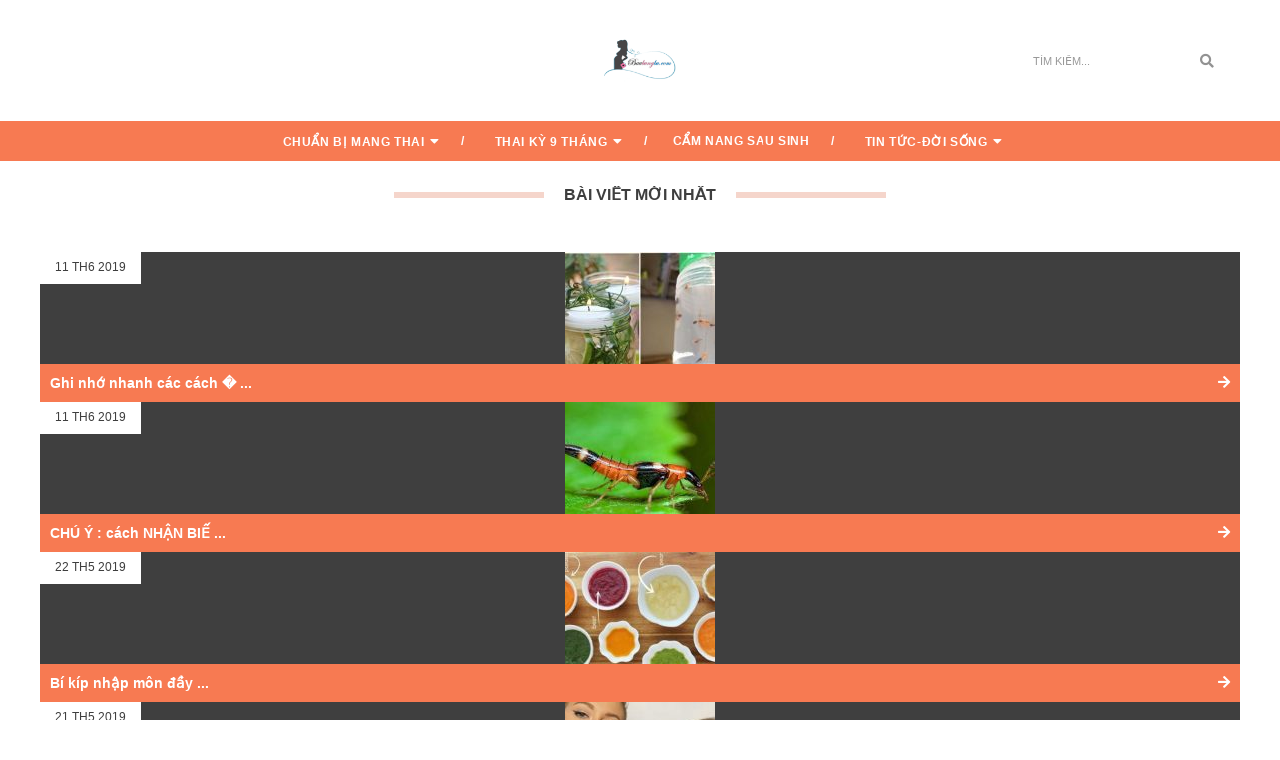

--- FILE ---
content_type: text/html; charset=UTF-8
request_url: https://baubungbu.com/page/42/
body_size: 20231
content:
<!DOCTYPE html><html lang="vi" class="no-js"><head><script data-no-optimize="1">var litespeed_docref=sessionStorage.getItem("litespeed_docref");litespeed_docref&&(Object.defineProperty(document,"referrer",{get:function(){return litespeed_docref}}),sessionStorage.removeItem("litespeed_docref"));</script> <meta charset="UTF-8" /><link data-optimized="2" rel="stylesheet" href="https://baubungbu.com/wp-content/litespeed/css/280bf5e7cd1ec1e1f5a02684a708dbbc.css?ver=befb1" /><link rel="profile" href="https://gmpg.org/xfn/11" /><meta name="viewport" content="width=device-width, initial-scale=1.0" /><meta http-equiv="X-UA-Compatible" content="IE=Edge"> <script type="litespeed/javascript">(function(html){html.className=html.className.replace(/\bno-js\b/,'js')})(document.documentElement)</script> <title>Bầu Bụng Bự</title><meta name="description" content="Kinh nghiệm dành cho bà bầu, làm mẹ, làm đẹp, thời trang, giới tính, nấu ăn. Tổng hợp tin tức cho mọi người về sức khỏe , hướng dẫn chế độ ăn, tập luyện thể thao"><meta name="robots" content="index, follow, max-snippet:-1, max-image-preview:large, max-video-preview:-1"><link rel="canonical" href="https://baubungbu.com/page/42/"> <script id="website-schema" type="application/ld+json">{"@context":"https:\/\/schema.org","@type":"WebSite","name":"B\u1ea7u B\u1ee5ng B\u1ef1","alternateName":"B\u1ea7u B\u1ee5ng B\u1ef1","description":"Kinh nghi\u1ec7m d\u00e0nh cho b\u00e0 b\u1ea7u, l\u00e0m m\u1eb9, l\u00e0m \u0111\u1eb9p, th\u1eddi trang, gi\u1edbi t\u00ednh, n\u1ea5u \u0103n. T\u1ed5ng h\u1ee3p tin t\u1ee9c cho m\u1ecdi ng\u01b0\u1eddi v\u1ec1 s\u1ee9c kh\u1ecfe , h\u01b0\u1edbng d\u1eabn ch\u1ebf \u0111\u1ed9 \u0103n, t\u1eadp luy\u1ec7n th\u1ec3 thao","url":"https:\/\/baubungbu.com","potentialAction":{"@type":"SearchAction","target":{"@type":"EntryPoint","urlTemplate":"https:\/\/baubungbu.com\/?s={search_term_string}"},"query-input":"required name=search_term_string"}}</script> <meta property="og:url" content="https://baubungbu.com/page/42/"><meta property="og:site_name" content="Bầu Bụng Bự"><meta property="og:locale" content="vi"><meta property="og:type" content="website"><meta property="og:title" content="Bầu Bụng Bự"><meta property="og:description" content="Kinh nghiệm dành cho bà bầu, làm mẹ, làm đẹp, thời trang, giới tính, nấu ăn. Tổng hợp tin tức cho mọi người về sức khỏe , hướng dẫn chế độ ăn, tập luyện thể thao"><meta property="fb:pages" content=""><meta property="fb:admins" content=""><meta property="fb:app_id" content=""><meta name="twitter:card" content="summary"><meta name="twitter:title" content="Bầu Bụng Bự"><meta name="twitter:description" content="Kinh nghiệm dành cho bà bầu, làm mẹ, làm đẹp, thời trang, giới tính, nấu ăn. Tổng hợp tin tức cho mọi người về sức khỏe , hướng dẫn chế độ ăn, tập luyện thể thao"><link rel='dns-prefetch' href='//fonts.googleapis.com' /><link rel="alternate" type="application/rss+xml" title="Dòng thông tin Bầu Bụng Bự &raquo;" href="https://baubungbu.com/feed/" /><link rel="alternate" type="application/rss+xml" title="Bầu Bụng Bự &raquo; Dòng bình luận" href="https://baubungbu.com/comments/feed/" /> <script type="application/ld+json">{"@context":"https:\/\/schema.org","@type":"Person","name":"B\u1ea7u B\u1ee5ng B\u1ef1","url":"https:\/\/baubungbu.com","alternateName":"B\u1ea7u B\u1ee5ng B\u1ef1","description":"B\u1ea7u B\u1ee5ng B\u1ef1","sameAs":["https:\/\/www.facebook.com\/BauBungBu.c0m"]}</script> <style id='wp-block-library-theme-inline-css' type='text/css'>.wp-block-audio figcaption{color:#555;font-size:13px;text-align:center}.is-dark-theme .wp-block-audio figcaption{color:#ffffffa6}.wp-block-audio{margin:0 0 1em}.wp-block-code{border:1px solid #ccc;border-radius:4px;font-family:Menlo,Consolas,monaco,monospace;padding:.8em 1em}.wp-block-embed figcaption{color:#555;font-size:13px;text-align:center}.is-dark-theme .wp-block-embed figcaption{color:#ffffffa6}.wp-block-embed{margin:0 0 1em}.blocks-gallery-caption{color:#555;font-size:13px;text-align:center}.is-dark-theme .blocks-gallery-caption{color:#ffffffa6}.wp-block-image figcaption{color:#555;font-size:13px;text-align:center}.is-dark-theme .wp-block-image figcaption{color:#ffffffa6}.wp-block-image{margin:0 0 1em}.wp-block-pullquote{border-bottom:4px solid;border-top:4px solid;color:currentColor;margin-bottom:1.75em}.wp-block-pullquote cite,.wp-block-pullquote footer,.wp-block-pullquote__citation{color:currentColor;font-size:.8125em;font-style:normal;text-transform:uppercase}.wp-block-quote{border-left:.25em solid;margin:0 0 1.75em;padding-left:1em}.wp-block-quote cite,.wp-block-quote footer{color:currentColor;font-size:.8125em;font-style:normal;position:relative}.wp-block-quote.has-text-align-right{border-left:none;border-right:.25em solid;padding-left:0;padding-right:1em}.wp-block-quote.has-text-align-center{border:none;padding-left:0}.wp-block-quote.is-large,.wp-block-quote.is-style-large,.wp-block-quote.is-style-plain{border:none}.wp-block-search .wp-block-search__label{font-weight:700}.wp-block-search__button{border:1px solid #ccc;padding:.375em .625em}:where(.wp-block-group.has-background){padding:1.25em 2.375em}.wp-block-separator.has-css-opacity{opacity:.4}.wp-block-separator{border:none;border-bottom:2px solid;margin-left:auto;margin-right:auto}.wp-block-separator.has-alpha-channel-opacity{opacity:1}.wp-block-separator:not(.is-style-wide):not(.is-style-dots){width:100px}.wp-block-separator.has-background:not(.is-style-dots){border-bottom:none;height:1px}.wp-block-separator.has-background:not(.is-style-wide):not(.is-style-dots){height:2px}.wp-block-table{margin:0 0 1em}.wp-block-table td,.wp-block-table th{word-break:normal}.wp-block-table figcaption{color:#555;font-size:13px;text-align:center}.is-dark-theme .wp-block-table figcaption{color:#ffffffa6}.wp-block-video figcaption{color:#555;font-size:13px;text-align:center}.is-dark-theme .wp-block-video figcaption{color:#ffffffa6}.wp-block-video{margin:0 0 1em}.wp-block-template-part.has-background{margin-bottom:0;margin-top:0;padding:1.25em 2.375em}</style><style id='classic-theme-styles-inline-css' type='text/css'>/*! This file is auto-generated */
.wp-block-button__link{color:#fff;background-color:#32373c;border-radius:9999px;box-shadow:none;text-decoration:none;padding:calc(.667em + 2px) calc(1.333em + 2px);font-size:1.125em}.wp-block-file__button{background:#32373c;color:#fff;text-decoration:none}</style><style id='global-styles-inline-css' type='text/css'>body{--wp--preset--color--black: #000000;--wp--preset--color--cyan-bluish-gray: #abb8c3;--wp--preset--color--white: #ffffff;--wp--preset--color--pale-pink: #f78da7;--wp--preset--color--vivid-red: #cf2e2e;--wp--preset--color--luminous-vivid-orange: #ff6900;--wp--preset--color--luminous-vivid-amber: #fcb900;--wp--preset--color--light-green-cyan: #7bdcb5;--wp--preset--color--vivid-green-cyan: #00d084;--wp--preset--color--pale-cyan-blue: #8ed1fc;--wp--preset--color--vivid-cyan-blue: #0693e3;--wp--preset--color--vivid-purple: #9b51e0;--wp--preset--color--orange: #f77a52;--wp--preset--color--dark-gray: #232323;--wp--preset--color--light-gray: #f7f7f7;--wp--preset--gradient--vivid-cyan-blue-to-vivid-purple: linear-gradient(135deg,rgba(6,147,227,1) 0%,rgb(155,81,224) 100%);--wp--preset--gradient--light-green-cyan-to-vivid-green-cyan: linear-gradient(135deg,rgb(122,220,180) 0%,rgb(0,208,130) 100%);--wp--preset--gradient--luminous-vivid-amber-to-luminous-vivid-orange: linear-gradient(135deg,rgba(252,185,0,1) 0%,rgba(255,105,0,1) 100%);--wp--preset--gradient--luminous-vivid-orange-to-vivid-red: linear-gradient(135deg,rgba(255,105,0,1) 0%,rgb(207,46,46) 100%);--wp--preset--gradient--very-light-gray-to-cyan-bluish-gray: linear-gradient(135deg,rgb(238,238,238) 0%,rgb(169,184,195) 100%);--wp--preset--gradient--cool-to-warm-spectrum: linear-gradient(135deg,rgb(74,234,220) 0%,rgb(151,120,209) 20%,rgb(207,42,186) 40%,rgb(238,44,130) 60%,rgb(251,105,98) 80%,rgb(254,248,76) 100%);--wp--preset--gradient--blush-light-purple: linear-gradient(135deg,rgb(255,206,236) 0%,rgb(152,150,240) 100%);--wp--preset--gradient--blush-bordeaux: linear-gradient(135deg,rgb(254,205,165) 0%,rgb(254,45,45) 50%,rgb(107,0,62) 100%);--wp--preset--gradient--luminous-dusk: linear-gradient(135deg,rgb(255,203,112) 0%,rgb(199,81,192) 50%,rgb(65,88,208) 100%);--wp--preset--gradient--pale-ocean: linear-gradient(135deg,rgb(255,245,203) 0%,rgb(182,227,212) 50%,rgb(51,167,181) 100%);--wp--preset--gradient--electric-grass: linear-gradient(135deg,rgb(202,248,128) 0%,rgb(113,206,126) 100%);--wp--preset--gradient--midnight: linear-gradient(135deg,rgb(2,3,129) 0%,rgb(40,116,252) 100%);--wp--preset--font-size--small: 12px;--wp--preset--font-size--medium: 20px;--wp--preset--font-size--large: 16px;--wp--preset--font-size--x-large: 42px;--wp--preset--font-size--normal: 13px;--wp--preset--font-size--huge: 23px;--wp--preset--spacing--20: 0.44rem;--wp--preset--spacing--30: 0.67rem;--wp--preset--spacing--40: 1rem;--wp--preset--spacing--50: 1.5rem;--wp--preset--spacing--60: 2.25rem;--wp--preset--spacing--70: 3.38rem;--wp--preset--spacing--80: 5.06rem;--wp--preset--shadow--natural: 6px 6px 9px rgba(0, 0, 0, 0.2);--wp--preset--shadow--deep: 12px 12px 50px rgba(0, 0, 0, 0.4);--wp--preset--shadow--sharp: 6px 6px 0px rgba(0, 0, 0, 0.2);--wp--preset--shadow--outlined: 6px 6px 0px -3px rgba(255, 255, 255, 1), 6px 6px rgba(0, 0, 0, 1);--wp--preset--shadow--crisp: 6px 6px 0px rgba(0, 0, 0, 1);}:where(.is-layout-flex){gap: 0.5em;}:where(.is-layout-grid){gap: 0.5em;}body .is-layout-flex{display: flex;}body .is-layout-flex{flex-wrap: wrap;align-items: center;}body .is-layout-flex > *{margin: 0;}body .is-layout-grid{display: grid;}body .is-layout-grid > *{margin: 0;}:where(.wp-block-columns.is-layout-flex){gap: 2em;}:where(.wp-block-columns.is-layout-grid){gap: 2em;}:where(.wp-block-post-template.is-layout-flex){gap: 1.25em;}:where(.wp-block-post-template.is-layout-grid){gap: 1.25em;}.has-black-color{color: var(--wp--preset--color--black) !important;}.has-cyan-bluish-gray-color{color: var(--wp--preset--color--cyan-bluish-gray) !important;}.has-white-color{color: var(--wp--preset--color--white) !important;}.has-pale-pink-color{color: var(--wp--preset--color--pale-pink) !important;}.has-vivid-red-color{color: var(--wp--preset--color--vivid-red) !important;}.has-luminous-vivid-orange-color{color: var(--wp--preset--color--luminous-vivid-orange) !important;}.has-luminous-vivid-amber-color{color: var(--wp--preset--color--luminous-vivid-amber) !important;}.has-light-green-cyan-color{color: var(--wp--preset--color--light-green-cyan) !important;}.has-vivid-green-cyan-color{color: var(--wp--preset--color--vivid-green-cyan) !important;}.has-pale-cyan-blue-color{color: var(--wp--preset--color--pale-cyan-blue) !important;}.has-vivid-cyan-blue-color{color: var(--wp--preset--color--vivid-cyan-blue) !important;}.has-vivid-purple-color{color: var(--wp--preset--color--vivid-purple) !important;}.has-black-background-color{background-color: var(--wp--preset--color--black) !important;}.has-cyan-bluish-gray-background-color{background-color: var(--wp--preset--color--cyan-bluish-gray) !important;}.has-white-background-color{background-color: var(--wp--preset--color--white) !important;}.has-pale-pink-background-color{background-color: var(--wp--preset--color--pale-pink) !important;}.has-vivid-red-background-color{background-color: var(--wp--preset--color--vivid-red) !important;}.has-luminous-vivid-orange-background-color{background-color: var(--wp--preset--color--luminous-vivid-orange) !important;}.has-luminous-vivid-amber-background-color{background-color: var(--wp--preset--color--luminous-vivid-amber) !important;}.has-light-green-cyan-background-color{background-color: var(--wp--preset--color--light-green-cyan) !important;}.has-vivid-green-cyan-background-color{background-color: var(--wp--preset--color--vivid-green-cyan) !important;}.has-pale-cyan-blue-background-color{background-color: var(--wp--preset--color--pale-cyan-blue) !important;}.has-vivid-cyan-blue-background-color{background-color: var(--wp--preset--color--vivid-cyan-blue) !important;}.has-vivid-purple-background-color{background-color: var(--wp--preset--color--vivid-purple) !important;}.has-black-border-color{border-color: var(--wp--preset--color--black) !important;}.has-cyan-bluish-gray-border-color{border-color: var(--wp--preset--color--cyan-bluish-gray) !important;}.has-white-border-color{border-color: var(--wp--preset--color--white) !important;}.has-pale-pink-border-color{border-color: var(--wp--preset--color--pale-pink) !important;}.has-vivid-red-border-color{border-color: var(--wp--preset--color--vivid-red) !important;}.has-luminous-vivid-orange-border-color{border-color: var(--wp--preset--color--luminous-vivid-orange) !important;}.has-luminous-vivid-amber-border-color{border-color: var(--wp--preset--color--luminous-vivid-amber) !important;}.has-light-green-cyan-border-color{border-color: var(--wp--preset--color--light-green-cyan) !important;}.has-vivid-green-cyan-border-color{border-color: var(--wp--preset--color--vivid-green-cyan) !important;}.has-pale-cyan-blue-border-color{border-color: var(--wp--preset--color--pale-cyan-blue) !important;}.has-vivid-cyan-blue-border-color{border-color: var(--wp--preset--color--vivid-cyan-blue) !important;}.has-vivid-purple-border-color{border-color: var(--wp--preset--color--vivid-purple) !important;}.has-vivid-cyan-blue-to-vivid-purple-gradient-background{background: var(--wp--preset--gradient--vivid-cyan-blue-to-vivid-purple) !important;}.has-light-green-cyan-to-vivid-green-cyan-gradient-background{background: var(--wp--preset--gradient--light-green-cyan-to-vivid-green-cyan) !important;}.has-luminous-vivid-amber-to-luminous-vivid-orange-gradient-background{background: var(--wp--preset--gradient--luminous-vivid-amber-to-luminous-vivid-orange) !important;}.has-luminous-vivid-orange-to-vivid-red-gradient-background{background: var(--wp--preset--gradient--luminous-vivid-orange-to-vivid-red) !important;}.has-very-light-gray-to-cyan-bluish-gray-gradient-background{background: var(--wp--preset--gradient--very-light-gray-to-cyan-bluish-gray) !important;}.has-cool-to-warm-spectrum-gradient-background{background: var(--wp--preset--gradient--cool-to-warm-spectrum) !important;}.has-blush-light-purple-gradient-background{background: var(--wp--preset--gradient--blush-light-purple) !important;}.has-blush-bordeaux-gradient-background{background: var(--wp--preset--gradient--blush-bordeaux) !important;}.has-luminous-dusk-gradient-background{background: var(--wp--preset--gradient--luminous-dusk) !important;}.has-pale-ocean-gradient-background{background: var(--wp--preset--gradient--pale-ocean) !important;}.has-electric-grass-gradient-background{background: var(--wp--preset--gradient--electric-grass) !important;}.has-midnight-gradient-background{background: var(--wp--preset--gradient--midnight) !important;}.has-small-font-size{font-size: var(--wp--preset--font-size--small) !important;}.has-medium-font-size{font-size: var(--wp--preset--font-size--medium) !important;}.has-large-font-size{font-size: var(--wp--preset--font-size--large) !important;}.has-x-large-font-size{font-size: var(--wp--preset--font-size--x-large) !important;}
.wp-block-navigation a:where(:not(.wp-element-button)){color: inherit;}
:where(.wp-block-post-template.is-layout-flex){gap: 1.25em;}:where(.wp-block-post-template.is-layout-grid){gap: 1.25em;}
:where(.wp-block-columns.is-layout-flex){gap: 2em;}:where(.wp-block-columns.is-layout-grid){gap: 2em;}
.wp-block-pullquote{font-size: 1.5em;line-height: 1.6;}</style><style id='paperio-responsive-style-inline-css' type='text/css'>body{font-family:Open Sans,sans-serif;}.alt-font,.mfp-title,h1,h2,h3,h4,h5,h6,.breadcrumb-style-1 .breadcrumb li,.site-footer .tagcloud a,#success,.paperio-default-menu li{font-family:Montserrat,sans-serif;}.navbar-default .navbar-nav li a{text-transform:uppercase;}.blog-single-page-title,.paperio-theme-option .blog-single-page-title{color:#ffffff;}.entry-content p a,.entry-content a{color:#f77a52;}.entry-content p a:hover,.entry-content a:hover{color:#f77a52;}body.paperio-theme-option{background-color:#ffffff;}.footer-bg{background-color:#ffffff;}.footer-border{border-color:#222325;}</style> <script type="litespeed/javascript" data-src="https://baubungbu.com/wp-includes/js/jquery/jquery.min.js" id="jquery-core-js"></script> <script id="jquery-js-after" type="litespeed/javascript">jQuery(document).ready(function(){jQuery(".0df347ab7844f3fa6790ddb83b9e5b51").click(function(){jQuery.post("https://baubungbu.com/wp-admin/admin-ajax.php",{"action":"quick_adsense_onpost_ad_click","quick_adsense_onpost_ad_index":jQuery(this).attr("data-index"),"quick_adsense_nonce":"2f3684b473",},function(response){})})})</script> <!--[if lt IE 9]> <script type="text/javascript" src="https://baubungbu.com/wp-content/themes/paperio/assets/js/html5shiv.min.js" id="paperio-html5-js"></script> <![endif]--><link rel="prev" href="https://baubungbu.com/page/41/"><link rel="next" href="https://baubungbu.com/page/43/"><link rel="https://api.w.org/" href="https://baubungbu.com/wp-json/" /><link rel="EditURI" type="application/rsd+xml" title="RSD" href="https://baubungbu.com/xmlrpc.php?rsd" /><meta name="generator" content="WordPress 6.5.7" /><meta name="robots" content="noindex">
 <script type="litespeed/javascript" data-src="https://www.googletagmanager.com/gtag/js?id=G-025XR5RSMW"></script> <script type="litespeed/javascript">window.dataLayer=window.dataLayer||[];function gtag(){dataLayer.push(arguments)}
gtag('js',new Date());gtag('config','G-025XR5RSMW')</script> <script type="litespeed/javascript" data-src="https://pagead2.googlesyndication.com/pagead/js/adsbygoogle.js?client=ca-pub-4800378247947551" crossorigin="anonymous"></script><style type="text/css" id="custom-background-css">body.custom-background { background-image: url("https://wpdemos.themezaa.com/paperio/demo-images/2016/12/page-bg-1.jpg"); background-position: center top; background-size: auto; background-repeat: no-repeat; background-attachment: scroll; }</style><link rel="icon" href="https://baubungbu.com/wp-content/uploads/2018/07/cropped-301455646_477406251064363_4784645765725631166_n-32x32.png" sizes="32x32" /><link rel="icon" href="https://baubungbu.com/wp-content/uploads/2018/07/cropped-301455646_477406251064363_4784645765725631166_n-192x192.png" sizes="192x192" /><link rel="apple-touch-icon" href="https://baubungbu.com/wp-content/uploads/2018/07/cropped-301455646_477406251064363_4784645765725631166_n-180x180.png" /><meta name="msapplication-TileImage" content="https://baubungbu.com/wp-content/uploads/2018/07/cropped-301455646_477406251064363_4784645765725631166_n-270x270.png" /></head><body class="home blog paged custom-background wp-embed-responsive paged-42 theme-orange paperio-theme-option paperio-latest-font-awesome" itemscope="itemscope" itemtype="http://schema.org/WebPage"><header id="masthead" class="site-header bg-white header-style-2 navbar-fixed-top header-img navbar-bottom non-sticky-header" itemscope="itemscope" itemtype="http://schema.org/WPHeader"><div class="header-logo"><div class="container"><div class="row"><div class="col-md-4 col-sm-4 col-xs-6 social-icon"></div><div class="col-md-4 text-center no-padding"><div class="logo"><a href="https://baubungbu.com/" rel="home" itemprop="url"><img class="logo-light" src="https://baubungbu.com/wp-content/uploads/2018/07/cropped-301455646_477406251064363_4784645765725631166_n.png" alt="Bầu Bụng Bự" data-no-lazy="1"><img class="retina-logo-light" src="https://baubungbu.com/wp-content/uploads/2018/07/301455646_477406251064363_4784645765725631166_n.png" alt="Bầu Bụng Bự" data-no-lazy="1"><img class="logo-dark" src="https://baubungbu.com/wp-content/uploads/2018/07/301455646_477406251064363_4784645765725631166_n.png" alt="Bầu Bụng Bự" data-no-lazy="1"><img class="retina-logo-dark" src="https://baubungbu.com/wp-content/uploads/2018/07/cropped-301455646_477406251064363_4784645765725631166_n.png" alt="Bầu Bụng Bự" data-no-lazy="1"></a></div></div><div class="col-md-4 col-sm-4 col-xs-6 fl-right search-box"><form role="search" method="get" class="search-form navbar-form no-padding" action="https://baubungbu.com/"><div class="input-group add-on">
<input type="search" aria-label="Search" class="search-field form-control" placeholder="Tìm Kiếm..." value="" name="s" /><div class="input-group-btn">
<button class="btn btn-default" type="submit">
<span class="screen-reader-text">Search</span>
<i class="fas fa-search"></i>
</button></div></div></form></div></div></div></div><nav id="site-navigation" class="navbar navbar-default navbar-static-top background-color white-link-nav no-margin-top sm-bg-transparent" itemscope="itemscope" itemtype="http://schema.org/SiteNavigationElement"><div class="container"><div class="row"><div class="col-md-12 col-sm-12 col-xs-12"><div class="navbar-header">
<button data-target=".navbar-collapse" data-toggle="collapse" class="navbar-toggle" type="button">
<span class="screen-reader-text">Toggle navigation</span>
<span class="icon-bar"></span>
<span class="icon-bar"></span>
<span class="icon-bar"></span>
</button></div><div class="menu-main-menu-container navbar-collapse collapse alt-font"><ul id="menu-menu-1" class="nav navbar-nav navbar-white paperio-default-menu"><li id="menu-item-14" class="menu-item menu-item-type-taxonomy menu-item-object-category menu-item-has-children menu-item-14 dropdown"><a class="dropdown-caret-icon" data-toggle="dropdown"><i class="fas fa-caret-down"></i></a><a href="https://baubungbu.com/category/chuan-bi-mang-thai/" class="dropdown-toggle" itemprop="url">Chuẩn bị mang thai</a><ul class="sub-menu dropdown-menu"><li id="menu-item-16" class="menu-item menu-item-type-taxonomy menu-item-object-category menu-item-16"><a href="https://baubungbu.com/category/chuan-bi-mang-thai/thu-thai-don-gian/" itemprop="url">Thụ thai đơn giản</a></li><li id="menu-item-15" class="menu-item menu-item-type-taxonomy menu-item-object-category menu-item-15"><a href="https://baubungbu.com/category/chuan-bi-mang-thai/dinh-duong/" itemprop="url">Dinh dưỡng</a></li><li id="menu-item-17" class="menu-item menu-item-type-taxonomy menu-item-object-category menu-item-17"><a href="https://baubungbu.com/category/chuan-bi-mang-thai/vo-sinh-hiem-muon/" itemprop="url">Vô sinh hiếm muộn</a></li></ul></li><li id="menu-item-22" class="menu-item menu-item-type-taxonomy menu-item-object-category menu-item-has-children menu-item-22 dropdown"><a class="dropdown-caret-icon" data-toggle="dropdown"><i class="fas fa-caret-down"></i></a><a href="https://baubungbu.com/category/thai-ky-9-thang/" class="dropdown-toggle" itemprop="url">Thai kỳ 9 tháng</a><ul class="sub-menu dropdown-menu"><li id="menu-item-25" class="menu-item menu-item-type-taxonomy menu-item-object-category menu-item-25"><a href="https://baubungbu.com/category/thai-ky-9-thang/tam-ca-nguyet/" itemprop="url">Tam cá nguyệt</a></li><li id="menu-item-23" class="menu-item menu-item-type-taxonomy menu-item-object-category menu-item-23"><a href="https://baubungbu.com/category/thai-ky-9-thang/dinh-duong-me-va-be/" itemprop="url">Dinh dưỡng mẹ và bé</a></li><li id="menu-item-24" class="menu-item menu-item-type-taxonomy menu-item-object-category menu-item-24"><a href="https://baubungbu.com/category/thai-ky-9-thang/luu-y-thai-ky/" itemprop="url">Lưu ý thai kỳ</a></li><li id="menu-item-26" class="menu-item menu-item-type-taxonomy menu-item-object-category menu-item-26"><a href="https://baubungbu.com/category/thai-ky-9-thang/thai-giao/" itemprop="url">Thai giáo</a></li></ul></li><li id="menu-item-13" class="menu-item menu-item-type-taxonomy menu-item-object-category menu-item-13"><a href="https://baubungbu.com/category/cam-nang-sau-sinh-2/" itemprop="url">Cẩm nang sau sinh</a></li><li id="menu-item-19" class="menu-item menu-item-type-taxonomy menu-item-object-category menu-item-has-children menu-item-19 dropdown"><a class="dropdown-caret-icon" data-toggle="dropdown"><i class="fas fa-caret-down"></i></a><a href="https://baubungbu.com/category/tin-tuc/" class="dropdown-toggle" itemprop="url">Tin Tức-Đời Sống</a><ul class="sub-menu dropdown-menu"><li id="menu-item-18" class="menu-item menu-item-type-taxonomy menu-item-object-category menu-item-18"><a href="https://baubungbu.com/category/lam-dep/" itemprop="url">Làm đẹp</a></li></ul></li></ul></div></div></div></div></nav></header><div class="below-navigation clear-both"></div><section class="margin-four-bottom sm-margin-six-bottom xs-margin-twelve-bottom"><div class="container"><div class="row text-center"><h5 class="title-border-center text-mid-gray font-weight-600 text-uppercase margin-two-top margin-four-bottom sm-margin-five-bottom xs-margin-fifteen-bottom"><span>Bài viết mới nhất</span></h5><div class="col-md-12 col-sm-12 col-xs-12 arrow-pagination no-padding"><div id="paperio-latest-post-slider" class="paperio-latest-post-slider owl-carousel owl-theme owl-next-prev-arrow-style3 owl-slider-style grid-cursor-default post-grid-4"><div class="xs-margin-bottom-30"><div class="latest-post blog-post-hover-style1 bg-black overflow-hidden"><a href="https://baubungbu.com/2019/06/ghi-nho-nhanh-cac-cach-duoi-kien-ba-khoang-cuc-hieu-qua/" class="gallery-img-hover"><img data-lazyloaded="1" src="[data-uri]" width="150" height="150" data-src="https://baubungbu.com/wp-content/uploads/2019/06/unnamed-150x150.jpg" class="attachment-thumbnail size-thumbnail wp-post-image" alt="" decoding="async" /></a><div class="post-date text-mid-gray text-small text-uppercase alt-font latest-post-date"><span>11 Th6 2019</span></div><a href="https://baubungbu.com/2019/06/ghi-nho-nhanh-cac-cach-duoi-kien-ba-khoang-cuc-hieu-qua/" class="post-title background-color latest-post-title"><span class="font-weight-700 text-white fl-left">Ghi nhớ nhanh các cách � ...</span><i class="fas fa-arrow-right text-white fl-right"></i></a></div></div><div class="xs-margin-bottom-30"><div class="latest-post blog-post-hover-style1 bg-black overflow-hidden"><a href="https://baubungbu.com/2019/06/chu-y-cach-nhan-biet-va-xu-ly-vet-thuong-khi-bi-kien-ba-khoang-dot/" class="gallery-img-hover"><img data-lazyloaded="1" src="[data-uri]" width="150" height="150" data-src="https://baubungbu.com/wp-content/uploads/2019/06/xu-ly-khi-bi-kien-ba-khoang-can-1-150x150.jpg" class="attachment-thumbnail size-thumbnail wp-post-image" alt="" decoding="async" /></a><div class="post-date text-mid-gray text-small text-uppercase alt-font latest-post-date"><span>11 Th6 2019</span></div><a href="https://baubungbu.com/2019/06/chu-y-cach-nhan-biet-va-xu-ly-vet-thuong-khi-bi-kien-ba-khoang-dot/" class="post-title background-color latest-post-title"><span class="font-weight-700 text-white fl-left">CHÚ Ý : cách NHẬN BIẾ ...</span><i class="fas fa-arrow-right text-white fl-right"></i></a></div></div><div class="xs-margin-bottom-30"><div class="latest-post blog-post-hover-style1 bg-black overflow-hidden"><a href="https://baubungbu.com/2019/05/bi-kip-nhap-mon-day-du-chuan-phuong-phap-an-dam-kieu-nhat/" class="gallery-img-hover"><img data-lazyloaded="1" src="[data-uri]" width="150" height="150" data-src="https://baubungbu.com/wp-content/uploads/2019/05/co-nen-cho-be-an-dam-kieu-nhat-e1551858833605-150x150.jpg" class="attachment-thumbnail size-thumbnail wp-post-image" alt="" decoding="async" /></a><div class="post-date text-mid-gray text-small text-uppercase alt-font latest-post-date"><span>22 Th5 2019</span></div><a href="https://baubungbu.com/2019/05/bi-kip-nhap-mon-day-du-chuan-phuong-phap-an-dam-kieu-nhat/" class="post-title background-color latest-post-title"><span class="font-weight-700 text-white fl-left">Bí kíp nhập môn đầy  ...</span><i class="fas fa-arrow-right text-white fl-right"></i></a></div></div><div class="xs-margin-bottom-30"><div class="latest-post blog-post-hover-style1 bg-black overflow-hidden"><a href="https://baubungbu.com/2019/05/6-bieu-hien-tre-thong-minh-vo-cung-cha-me-biet-som-giup-con-trau-doi-phat-huy-het-tai-nang-ne/" class="gallery-img-hover"><img data-lazyloaded="1" src="[data-uri]" width="150" height="150" data-src="https://baubungbu.com/wp-content/uploads/2019/05/tre-em-bat-chuoc-150x150.jpg" class="attachment-thumbnail size-thumbnail wp-post-image" alt="" decoding="async" /></a><div class="post-date text-mid-gray text-small text-uppercase alt-font latest-post-date"><span>21 Th5 2019</span></div><a href="https://baubungbu.com/2019/05/6-bieu-hien-tre-thong-minh-vo-cung-cha-me-biet-som-giup-con-trau-doi-phat-huy-het-tai-nang-ne/" class="post-title background-color latest-post-title"><span class="font-weight-700 text-white fl-left">6 biểu hiện trẻ thông ...</span><i class="fas fa-arrow-right text-white fl-right"></i></a></div></div><div class="xs-margin-bottom-30"><div class="latest-post blog-post-hover-style1 bg-black overflow-hidden"><a href="https://baubungbu.com/2019/05/4-thoi-diem-thai-nhi-phat-trien-sieu-nhanh-nao-tang-60-lan-ve-the-tich-me-bau-cham-tam-bo-thi-con-vuot-chuan-chieu-cao-can-nang-thong-minh-xuat-chung/" class="gallery-img-hover"><img data-lazyloaded="1" src="[data-uri]" width="150" height="150" data-src="https://baubungbu.com/wp-content/uploads/2019/05/moc-phat-trien-thai-nhi-150x150.jpg" class="attachment-thumbnail size-thumbnail wp-post-image" alt="" decoding="async" /></a><div class="post-date text-mid-gray text-small text-uppercase alt-font latest-post-date"><span>21 Th5 2019</span></div><a href="https://baubungbu.com/2019/05/4-thoi-diem-thai-nhi-phat-trien-sieu-nhanh-nao-tang-60-lan-ve-the-tich-me-bau-cham-tam-bo-thi-con-vuot-chuan-chieu-cao-can-nang-thong-minh-xuat-chung/" class="post-title background-color latest-post-title"><span class="font-weight-700 text-white fl-left">4 THỜI ĐIỂM thai nhi ph ...</span><i class="fas fa-arrow-right text-white fl-right"></i></a></div></div><div class="xs-margin-bottom-30"><div class="latest-post blog-post-hover-style1 bg-black overflow-hidden"><a href="https://baubungbu.com/2019/05/tre-cham-noi-va-nhung-van-de-bat-buoc-cac-bac-phu-huynh-phai-biet/" class="gallery-img-hover"><img data-lazyloaded="1" src="[data-uri]" width="150" height="150" data-src="https://baubungbu.com/wp-content/uploads/2018/07/singlemom2-150x150.jpg" class="attachment-thumbnail size-thumbnail wp-post-image" alt="" decoding="async" /></a><div class="post-date text-mid-gray text-small text-uppercase alt-font latest-post-date"><span>16 Th5 2019</span></div><a href="https://baubungbu.com/2019/05/tre-cham-noi-va-nhung-van-de-bat-buoc-cac-bac-phu-huynh-phai-biet/" class="post-title background-color latest-post-title"><span class="font-weight-700 text-white fl-left">Trẻ chậm nói và nhữn ...</span><i class="fas fa-arrow-right text-white fl-right"></i></a></div></div><div class="xs-margin-bottom-30"><div class="latest-post blog-post-hover-style1 bg-black overflow-hidden"><a href="https://baubungbu.com/2019/02/nang-nguc-khi-mang-thai-nguoi-me-tre-va-thai-nhi-tu-vong-tai-cho-loi-canh-tinh-ve-cac-phuong-phap-lam-dep-khi-mang-thai-ba-bau-nhat-dinh-phai-biet/" class="gallery-img-hover"><img data-lazyloaded="1" src="[data-uri]" width="150" height="150" data-src="https://baubungbu.com/wp-content/uploads/2019/02/image0017-150x150.jpg" class="attachment-thumbnail size-thumbnail wp-post-image" alt="" decoding="async" /></a><div class="post-date text-mid-gray text-small text-uppercase alt-font latest-post-date"><span>25 Th2 2019</span></div><a href="https://baubungbu.com/2019/02/nang-nguc-khi-mang-thai-nguoi-me-tre-va-thai-nhi-tu-vong-tai-cho-loi-canh-tinh-ve-cac-phuong-phap-lam-dep-khi-mang-thai-ba-bau-nhat-dinh-phai-biet/" class="post-title background-color latest-post-title"><span class="font-weight-700 text-white fl-left">Nâng ngực khi mang thai,  ...</span><i class="fas fa-arrow-right text-white fl-right"></i></a></div></div></div></div> <script type="litespeed/javascript">jQuery(document).ready(function(){jQuery(".paperio-latest-post-slider").owlCarousel({dots:!1,nav:!0,navText:["<span class='screen-reader-text'>Prevoius</span><i class='fas fa-long-arrow-alt-left'></i>","<span class='screen-reader-text'>Next</span><i class='fas fa-long-arrow-alt-right'></i>"],autoplay:!0,autoplayTimeout:3000,autoplaySpeed:3000,autoplayHoverPause:!1,loop:!1,responsive:{0:{items:1},767:{items:2},979:{items:3},1199:{items:4},},})})</script> </div></div></section><section><div class="container"><div class="row"><div class="col-md-9 col-sm-8 col-xs-12 padding-right-35 sm-padding-right-15 blog-listing-style5"><div class="row number-pagination" data-column="3"><div id="post-2735" class="first-post post-2735 post type-post status-publish format-standard has-post-thumbnail hentry category-cam-nang-sau-sinh-2 tag-cach-chua-chan-vong-kieng tag-nhan-biet-chan-vong-kieng-o-tre-nho tag-tre-nho-tap-di"><div class="col-md-4 col-sm-6 col-xs-12 masonry-item margin-six-bottom xs-margin-ten-bottom"><div class="blog-image"><a href="https://baubungbu.com/2017/08/muon-con-chan-dai-thang-tap-khong-bi-tat-vong-kieng-hay-lam-nhung-viec-nay-hang-ngay-cho-con/"><img data-lazyloaded="1" src="[data-uri]" width="600" height="400" data-src="https://baubungbu.com/wp-content/uploads/2017/08/phát-hiện-chân-vòng-kiềng-ở-trẻ-nhỏ.jpg" class="attachment-full size-full wp-post-image" alt="" decoding="async" fetchpriority="high" data-srcset="https://baubungbu.com/wp-content/uploads/2017/08/phát-hiện-chân-vòng-kiềng-ở-trẻ-nhỏ.jpg 600w, https://baubungbu.com/wp-content/uploads/2017/08/phát-hiện-chân-vòng-kiềng-ở-trẻ-nhỏ-300x200.jpg 300w" data-sizes="(max-width: 600px) 100vw, 600px" /></a></div><div class="blog-details"><h2 class="alt-font font-weight-600 title-small text-mid-gray margin-six-top no-margin-lr xs-no-margin-bottom entry-title blog-layout-title no-margin-bottom"><a rel="bookmark" href="https://baubungbu.com/2017/08/muon-con-chan-dai-thang-tap-khong-bi-tat-vong-kieng-hay-lam-nhung-viec-nay-hang-ngay-cho-con/">Muốn con chân dài thẳng tắp không bị tật vòng kiềng mẹ hãy làm những việc này hàng ngày cho con</a></h2><div class="letter-spacing-1 text-extra-small text-uppercase margin-five-bottom display-inline-block blog-layout-meta"><ul class="post-meta-box meta-box-style2"><li><a rel="category tag" class="text-link-light-gray blog-layout-meta-link" href="https://baubungbu.com/category/cam-nang-sau-sinh-2/">Cẩm nang sau sinh</a></li></ul></div><p class="margin-six-bottom xs-margin-eight-bottom entry-summary">Chân vòng kiềng là một dị tật nhẹ ở chân mà rất nhiều trẻ gặp phải. Đây là hậu quả của tư thế thai nhi trong tử cung, khi hai chân bắt chéo nhau....</p><div class="blog-meta text-uppercase"><a href="https://baubungbu.com/2017/08/muon-con-chan-dai-thang-tap-khong-bi-tat-vong-kieng-hay-lam-nhung-viec-nay-hang-ngay-cho-con/" class="btn-border btn btn-very-small text-uppercase alt-font no-letter-spacing">Đọc thêm <i class="fas fa-long-arrow-alt-right"></i></a></div></div></div></div><div id="post-2730" class="post-2730 post type-post status-publish format-standard has-post-thumbnail hentry category-luu-y-thai-ky category-thai-ky-9-thang tag-cach-tinh-ngay-du-sinh tag-chuyen-da tag-mang-thai"><div class="col-md-4 col-sm-6 col-xs-12 masonry-item margin-six-bottom xs-margin-ten-bottom"><div class="blog-image"><a href="https://baubungbu.com/2017/08/cach-tinh-ngay-du-sinh-don-gian-chinh-xac-den-999/"><img data-lazyloaded="1" src="[data-uri]" width="600" height="400" data-src="https://baubungbu.com/wp-content/uploads/2017/08/cach-tinh-tuoi-thai-nhi-theo-chu-ky-kinh-nguyet-e1437533627720.png" class="attachment-full size-full wp-post-image" alt="" decoding="async" data-srcset="https://baubungbu.com/wp-content/uploads/2017/08/cach-tinh-tuoi-thai-nhi-theo-chu-ky-kinh-nguyet-e1437533627720.png 600w, https://baubungbu.com/wp-content/uploads/2017/08/cach-tinh-tuoi-thai-nhi-theo-chu-ky-kinh-nguyet-e1437533627720-300x200.png 300w" data-sizes="(max-width: 600px) 100vw, 600px" /></a></div><div class="blog-details"><h2 class="alt-font font-weight-600 title-small text-mid-gray margin-six-top no-margin-lr xs-no-margin-bottom entry-title blog-layout-title no-margin-bottom"><a rel="bookmark" href="https://baubungbu.com/2017/08/cach-tinh-ngay-du-sinh-don-gian-chinh-xac-den-999/">Cách tính ngày dự sinh đơn giản chính xác đến 99,9%</a></h2><div class="letter-spacing-1 text-extra-small text-uppercase margin-five-bottom display-inline-block blog-layout-meta"><ul class="post-meta-box meta-box-style2"><li><a rel="category tag" class="text-link-light-gray blog-layout-meta-link" href="https://baubungbu.com/category/thai-ky-9-thang/luu-y-thai-ky/">Lưu ý thai kỳ</a></li></ul></div><p class="margin-six-bottom xs-margin-eight-bottom entry-summary">Biết được ngày dự sinh đối với mẹ bầu là cực kỳ quan trọng: giúp mẹ chuẩn bị sẵn tâm lý, tin thần trường khi sinh để tránh khỏi hoang mang lo lắng khi sinh sớm...</p><div class="blog-meta text-uppercase"><a href="https://baubungbu.com/2017/08/cach-tinh-ngay-du-sinh-don-gian-chinh-xac-den-999/" class="btn-border btn btn-very-small text-uppercase alt-font no-letter-spacing">Đọc thêm <i class="fas fa-long-arrow-alt-right"></i></a></div></div></div></div><div id="post-2725" class="post-2725 post type-post status-publish format-standard has-post-thumbnail hentry category-tin-tuc tag-mang-boc-thuc-pham tag-su-dung-mang-boc-thuc-pham-dung-cach"><div class="col-md-4 col-sm-6 col-xs-12 masonry-item margin-six-bottom xs-margin-ten-bottom"><div class="blog-image"><a href="https://baubungbu.com/2017/08/su-dung-mang-boc-thuc-pham-dung-cach-tuong-don-gian-ma-ai-cung-sai-ruoc-doc-hai-vao-nguoi/"><img data-lazyloaded="1" src="[data-uri]" width="660" height="380" data-src="https://baubungbu.com/wp-content/uploads/2017/08/dung-mang-boc-thuc-pham.jpg" class="attachment-full size-full wp-post-image" alt="" decoding="async" data-srcset="https://baubungbu.com/wp-content/uploads/2017/08/dung-mang-boc-thuc-pham.jpg 660w, https://baubungbu.com/wp-content/uploads/2017/08/dung-mang-boc-thuc-pham-300x173.jpg 300w" data-sizes="(max-width: 660px) 100vw, 660px" /></a></div><div class="blog-details"><h2 class="alt-font font-weight-600 title-small text-mid-gray margin-six-top no-margin-lr xs-no-margin-bottom entry-title blog-layout-title no-margin-bottom"><a rel="bookmark" href="https://baubungbu.com/2017/08/su-dung-mang-boc-thuc-pham-dung-cach-tuong-don-gian-ma-ai-cung-sai-ruoc-doc-hai-vao-nguoi/">Sử dụng mang bọc thực phẩm đúng cách tưởng đơn giản mà ai cũng sai, rước độc hại vào người</a></h2><div class="letter-spacing-1 text-extra-small text-uppercase margin-five-bottom display-inline-block blog-layout-meta"><ul class="post-meta-box meta-box-style2"><li><a rel="category tag" class="text-link-light-gray blog-layout-meta-link" href="https://baubungbu.com/category/tin-tuc/">Tin tức - Đời sống</a></li></ul></div><p class="margin-six-bottom xs-margin-eight-bottom entry-summary">Đằng sau vẻ hợp vệ sinh như trắng trong, sạch sẽ của màng bọc thực phẩm lại tiềm ẩn những chất độc nguy hiểm tới sức khỏe con người! Hãy biết cách sử dụng...</p><div class="blog-meta text-uppercase"><a href="https://baubungbu.com/2017/08/su-dung-mang-boc-thuc-pham-dung-cach-tuong-don-gian-ma-ai-cung-sai-ruoc-doc-hai-vao-nguoi/" class="btn-border btn btn-very-small text-uppercase alt-font no-letter-spacing">Đọc thêm <i class="fas fa-long-arrow-alt-right"></i></a></div></div></div></div><div class="col-md-12 col-sm-12 col-xs-12 margin-seven-bottom sm-display-none page-separator"><div class="separator-line-wide background-color"></div></div><div id="post-2722" class="post-2722 post type-post status-publish format-standard has-post-thumbnail hentry category-tin-tuc tag-co-nen-dung-phao-do-co-cho-be tag-phao-co-cho-be tag-phao-do-co-cho-be"><div class="col-md-4 col-sm-6 col-xs-12 masonry-item margin-six-bottom xs-margin-ten-bottom"><div class="blog-image"><a href="https://baubungbu.com/2017/08/canh-bao-ve-phao-co-boi-loi-cho-tre-em-cua-cac-chuyen-gia/"><img data-lazyloaded="1" src="[data-uri]" width="650" height="461" data-src="https://baubungbu.com/wp-content/uploads/2017/08/phao-do-co-1-1482758105576.jpg" class="attachment-full size-full wp-post-image" alt="" decoding="async" loading="lazy" data-srcset="https://baubungbu.com/wp-content/uploads/2017/08/phao-do-co-1-1482758105576.jpg 650w, https://baubungbu.com/wp-content/uploads/2017/08/phao-do-co-1-1482758105576-300x213.jpg 300w" data-sizes="(max-width: 650px) 100vw, 650px" /></a></div><div class="blog-details"><h2 class="alt-font font-weight-600 title-small text-mid-gray margin-six-top no-margin-lr xs-no-margin-bottom entry-title blog-layout-title no-margin-bottom"><a rel="bookmark" href="https://baubungbu.com/2017/08/canh-bao-ve-phao-co-boi-loi-cho-tre-em-cua-cac-chuyen-gia/">CẢNH BÁO về PHAO CỔ bơi lội cho trẻ em của các CHUYÊN GIA !</a></h2><div class="letter-spacing-1 text-extra-small text-uppercase margin-five-bottom display-inline-block blog-layout-meta"><ul class="post-meta-box meta-box-style2"><li><a rel="category tag" class="text-link-light-gray blog-layout-meta-link" href="https://baubungbu.com/category/tin-tuc/">Tin tức - Đời sống</a></li></ul></div><p class="margin-six-bottom xs-margin-eight-bottom entry-summary">Phao đỡ cổ &#8211; món đồ lâu nay các bậc phụ huynh tin dùng cho con tập bơi không ngờ lại ẩn chứa nhiều nguy cơ sức khỏe ảnh hưởng đến sự phát triển...</p><div class="blog-meta text-uppercase"><a href="https://baubungbu.com/2017/08/canh-bao-ve-phao-co-boi-loi-cho-tre-em-cua-cac-chuyen-gia/" class="btn-border btn btn-very-small text-uppercase alt-font no-letter-spacing">Đọc thêm <i class="fas fa-long-arrow-alt-right"></i></a></div></div></div></div><div id="post-2718" class="post-2718 post type-post status-publish format-standard has-post-thumbnail hentry category-tin-tuc tag-dan-ong tag-hanh-phuc-gia-dinh tag-phu-nu tag-tam-su-eva"><div class="col-md-4 col-sm-6 col-xs-12 masonry-item margin-six-bottom xs-margin-ten-bottom"><div class="blog-image"><a href="https://baubungbu.com/2017/08/chuyen-muon-thuo-dan-ba-cang-nhoc-long-thu-tha-dan-ong-cang-khong-ne-ha-dap/"><img data-lazyloaded="1" src="[data-uri]" width="500" height="335" data-src="https://baubungbu.com/wp-content/uploads/2017/08/phu-nu.jpg" class="attachment-full size-full wp-post-image" alt="" decoding="async" loading="lazy" data-srcset="https://baubungbu.com/wp-content/uploads/2017/08/phu-nu.jpg 500w, https://baubungbu.com/wp-content/uploads/2017/08/phu-nu-300x201.jpg 300w" data-sizes="(max-width: 500px) 100vw, 500px" /></a></div><div class="blog-details"><h2 class="alt-font font-weight-600 title-small text-mid-gray margin-six-top no-margin-lr xs-no-margin-bottom entry-title blog-layout-title no-margin-bottom"><a rel="bookmark" href="https://baubungbu.com/2017/08/chuyen-muon-thuo-dan-ba-cang-nhoc-long-thu-tha-dan-ong-cang-khong-ne-ha-dap/">Chuyện muôn thuở &#8211; đàn bà càng nhọc lòng thứ tha, đàn ông càng không nề hà đạp đổ</a></h2><div class="letter-spacing-1 text-extra-small text-uppercase margin-five-bottom display-inline-block blog-layout-meta"><ul class="post-meta-box meta-box-style2"><li><a rel="category tag" class="text-link-light-gray blog-layout-meta-link" href="https://baubungbu.com/category/tin-tuc/">Tin tức - Đời sống</a></li></ul></div><p class="margin-six-bottom xs-margin-eight-bottom entry-summary">Chị có hiểu trong hôn nhân, thứ tha càng nhiều thì bất hạnh sẽ chỉ càng đầy. Thứ tha là để về lại bên nhau, không phải để níu giữ đàn ông. Tha thứ là...</p><div class="blog-meta text-uppercase"><a href="https://baubungbu.com/2017/08/chuyen-muon-thuo-dan-ba-cang-nhoc-long-thu-tha-dan-ong-cang-khong-ne-ha-dap/" class="btn-border btn btn-very-small text-uppercase alt-font no-letter-spacing">Đọc thêm <i class="fas fa-long-arrow-alt-right"></i></a></div></div></div></div><div id="post-2714" class="post-2714 post type-post status-publish format-standard has-post-thumbnail hentry category-lam-dep tag-bai-tap-giam-mo-cho-nam tag-bai-tap-giup-tang-co-giam-mo tag-bai-tap-tang-co-cho-nam"><div class="col-md-4 col-sm-6 col-xs-12 masonry-item margin-six-bottom xs-margin-ten-bottom"><div class="blog-image"><a href="https://baubungbu.com/2017/08/danh-rieng-cho-nam-gioi-6-bai-tap-giup-tang-co-giam-mo/"><img data-lazyloaded="1" src="[data-uri]" width="525" height="350" data-src="https://baubungbu.com/wp-content/uploads/2017/08/Huong-dan-tap-luyen-gym-cho-nam-gioi-trung-nien-2.jpg" class="attachment-full size-full wp-post-image" alt="" decoding="async" loading="lazy" data-srcset="https://baubungbu.com/wp-content/uploads/2017/08/Huong-dan-tap-luyen-gym-cho-nam-gioi-trung-nien-2.jpg 525w, https://baubungbu.com/wp-content/uploads/2017/08/Huong-dan-tap-luyen-gym-cho-nam-gioi-trung-nien-2-300x200.jpg 300w" data-sizes="(max-width: 525px) 100vw, 525px" /></a></div><div class="blog-details"><h2 class="alt-font font-weight-600 title-small text-mid-gray margin-six-top no-margin-lr xs-no-margin-bottom entry-title blog-layout-title no-margin-bottom"><a rel="bookmark" href="https://baubungbu.com/2017/08/danh-rieng-cho-nam-gioi-6-bai-tap-giup-tang-co-giam-mo/">Dành riêng cho Nam Giới : 6 bài tập giúp tăng cơ giảm mỡ !</a></h2><div class="letter-spacing-1 text-extra-small text-uppercase margin-five-bottom display-inline-block blog-layout-meta"><ul class="post-meta-box meta-box-style2"><li><a rel="category tag" class="text-link-light-gray blog-layout-meta-link" href="https://baubungbu.com/category/lam-dep/">Làm đẹp</a></li></ul></div><p class="margin-six-bottom xs-margin-eight-bottom entry-summary">Có nhiều cách tập luyện để tăng cơ bắp cho nam giới, nhưng những bài tập nào là hiệu quả nhất? Là phái mạnh, hẳn bạn quan tâm đến chuyện xây dựng cơ bắp...</p><div class="blog-meta text-uppercase"><a href="https://baubungbu.com/2017/08/danh-rieng-cho-nam-gioi-6-bai-tap-giup-tang-co-giam-mo/" class="btn-border btn btn-very-small text-uppercase alt-font no-letter-spacing">Đọc thêm <i class="fas fa-long-arrow-alt-right"></i></a></div></div></div></div><div class="col-md-12 col-sm-12 col-xs-12 margin-seven-bottom sm-display-none page-separator"><div class="separator-line-wide background-color"></div></div><div id="post-2710" class="post-2710 post type-post status-publish format-standard has-post-thumbnail hentry category-lam-dep tag-bi-quyet-giam-can-an-toan-hieu-qua tag-giam-can-an-toan tag-giam-can-hieu-qua"><div class="col-md-4 col-sm-6 col-xs-12 masonry-item margin-six-bottom xs-margin-ten-bottom"><div class="blog-image"><a href="https://baubungbu.com/2017/08/9-nguyen-tac-vang-de-giam-can-toan-ban-nen-nam-ro-neu-muon-thanh-cong/"><img data-lazyloaded="1" src="[data-uri]" width="660" height="438" data-src="https://baubungbu.com/wp-content/uploads/2017/08/61313_0.jpg" class="attachment-full size-full wp-post-image" alt="" decoding="async" loading="lazy" data-srcset="https://baubungbu.com/wp-content/uploads/2017/08/61313_0.jpg 660w, https://baubungbu.com/wp-content/uploads/2017/08/61313_0-300x199.jpg 300w" data-sizes="(max-width: 660px) 100vw, 660px" /></a></div><div class="blog-details"><h2 class="alt-font font-weight-600 title-small text-mid-gray margin-six-top no-margin-lr xs-no-margin-bottom entry-title blog-layout-title no-margin-bottom"><a rel="bookmark" href="https://baubungbu.com/2017/08/9-nguyen-tac-vang-de-giam-can-toan-ban-nen-nam-ro-neu-muon-thanh-cong/">9 nguyên tắc vàng để giảm cân an toàn bạn nên nắm rõ nếu muốn thành công</a></h2><div class="letter-spacing-1 text-extra-small text-uppercase margin-five-bottom display-inline-block blog-layout-meta"><ul class="post-meta-box meta-box-style2"><li><a rel="category tag" class="text-link-light-gray blog-layout-meta-link" href="https://baubungbu.com/category/lam-dep/">Làm đẹp</a></li></ul></div><p class="margin-six-bottom xs-margin-eight-bottom entry-summary">Muốn việc giảm cân an toàn và hiệu quả, ngoài việc hiểu rõ và áp dụng đúng các động tác luyện tập cũng như chế độ ăn uống hợp lý, bạn nên tuân thủ...</p><div class="blog-meta text-uppercase"><a href="https://baubungbu.com/2017/08/9-nguyen-tac-vang-de-giam-can-toan-ban-nen-nam-ro-neu-muon-thanh-cong/" class="btn-border btn btn-very-small text-uppercase alt-font no-letter-spacing">Đọc thêm <i class="fas fa-long-arrow-alt-right"></i></a></div></div></div></div><div id="post-2705" class="post-2705 post type-post status-publish format-standard has-post-thumbnail hentry category-lam-dep tag-bung-6-mui tag-cach-tap-co-bung tag-giam-can-o-nam-gioi tag-than-hinh-san-chac"><div class="col-md-4 col-sm-6 col-xs-12 masonry-item margin-six-bottom xs-margin-ten-bottom"><div class="blog-image"><a href="https://baubungbu.com/2017/08/huu-hinh-co-bap-sau-mui-san-chac-khong-kho-neu-nam-gioi-biet-nhung-dieu-nay/"><img data-lazyloaded="1" src="[data-uri]" width="321" height="350" data-src="https://baubungbu.com/wp-content/uploads/2017/08/bi-quyet-co-co-bung-6-mui.jpg" class="attachment-full size-full wp-post-image" alt="" decoding="async" loading="lazy" data-srcset="https://baubungbu.com/wp-content/uploads/2017/08/bi-quyet-co-co-bung-6-mui.jpg 321w, https://baubungbu.com/wp-content/uploads/2017/08/bi-quyet-co-co-bung-6-mui-275x300.jpg 275w" data-sizes="(max-width: 321px) 100vw, 321px" /></a></div><div class="blog-details"><h2 class="alt-font font-weight-600 title-small text-mid-gray margin-six-top no-margin-lr xs-no-margin-bottom entry-title blog-layout-title no-margin-bottom"><a rel="bookmark" href="https://baubungbu.com/2017/08/huu-hinh-co-bap-sau-mui-san-chac-khong-kho-neu-nam-gioi-biet-nhung-dieu-nay/">Sở hữu thân hình cơ bắp, sáu múi săn chắc không hề khó nếu nam giới biết những điều này</a></h2><div class="letter-spacing-1 text-extra-small text-uppercase margin-five-bottom display-inline-block blog-layout-meta"><ul class="post-meta-box meta-box-style2"><li><a rel="category tag" class="text-link-light-gray blog-layout-meta-link" href="https://baubungbu.com/category/lam-dep/">Làm đẹp</a></li></ul></div><p class="margin-six-bottom xs-margin-eight-bottom entry-summary">Sở hữu thân hình cơ bắp với sáu múi săn chắc luôn là mơ ước bấy lâu nay của các đấng mày râu. Vậy làm thế nào để sở hữu thân hình cơ bắp, sáu...</p><div class="blog-meta text-uppercase"><a href="https://baubungbu.com/2017/08/huu-hinh-co-bap-sau-mui-san-chac-khong-kho-neu-nam-gioi-biet-nhung-dieu-nay/" class="btn-border btn btn-very-small text-uppercase alt-font no-letter-spacing">Đọc thêm <i class="fas fa-long-arrow-alt-right"></i></a></div></div></div></div><div id="post-2702" class="post-2702 post type-post status-publish format-standard has-post-thumbnail hentry category-tin-tuc tag-dan-ong tag-ham-nong-chuyen-chan-goi tag-hanh-phuc-gia-dinh tag-phu-nu tag-vo-chong"><div class="col-md-4 col-sm-6 col-xs-12 masonry-item margin-six-bottom xs-margin-ten-bottom"><div class="blog-image"><a href="https://baubungbu.com/2017/08/phu-nu-hay-lam-chong-met-bang-su-lang-lo-cua-minh-vi-ho-thich-duoc-nhu-vay/"><img data-lazyloaded="1" src="[data-uri]" width="500" height="329" data-src="https://baubungbu.com/wp-content/uploads/2017/08/phu-nu-lang-lo2.jpg" class="attachment-full size-full wp-post-image" alt="" decoding="async" loading="lazy" data-srcset="https://baubungbu.com/wp-content/uploads/2017/08/phu-nu-lang-lo2.jpg 500w, https://baubungbu.com/wp-content/uploads/2017/08/phu-nu-lang-lo2-300x197.jpg 300w" data-sizes="(max-width: 500px) 100vw, 500px" /></a></div><div class="blog-details"><h2 class="alt-font font-weight-600 title-small text-mid-gray margin-six-top no-margin-lr xs-no-margin-bottom entry-title blog-layout-title no-margin-bottom"><a rel="bookmark" href="https://baubungbu.com/2017/08/phu-nu-hay-lam-chong-met-bang-su-lang-lo-cua-minh-vi-ho-thich-duoc-nhu-vay/">Phụ nữ hãy làm chồng mê mệt bằng sự ‘lẳng lơ’ của mình&#8230;vì họ thích được như vậy !</a></h2><div class="letter-spacing-1 text-extra-small text-uppercase margin-five-bottom display-inline-block blog-layout-meta"><ul class="post-meta-box meta-box-style2"><li><a rel="category tag" class="text-link-light-gray blog-layout-meta-link" href="https://baubungbu.com/category/tin-tuc/">Tin tức - Đời sống</a></li></ul></div><p class="margin-six-bottom xs-margin-eight-bottom entry-summary">Sự “lẳng lơ” là cách làm chồng yêu mình mê mệt không thể rời xa và giúp duy trì một mái ấm gia đình mãi hạnh phúc. Tự đổi mới các kỹ thuật làm...</p><div class="blog-meta text-uppercase"><a href="https://baubungbu.com/2017/08/phu-nu-hay-lam-chong-met-bang-su-lang-lo-cua-minh-vi-ho-thich-duoc-nhu-vay/" class="btn-border btn btn-very-small text-uppercase alt-font no-letter-spacing">Đọc thêm <i class="fas fa-long-arrow-alt-right"></i></a></div></div></div></div><div class="col-md-12 col-sm-12 col-xs-12 margin-seven-bottom sm-display-none page-separator"><div class="separator-line-wide background-color"></div></div><div id="post-2696" class="last-post post-2696 post type-post status-publish format-standard has-post-thumbnail hentry category-dinh-duong-me-va-be category-thai-ky-9-thang tag-bo-sung-sua-trong-thai-ky tag-dinh-duong-thai-ky tag-mang-thai-khong-nen-an-gi"><div class="col-md-4 col-sm-6 col-xs-12 masonry-item margin-six-bottom xs-margin-ten-bottom"><div class="blog-image"><a href="https://baubungbu.com/2017/08/bo-sung-sua-trong-thai-ky-rat-tot-nhung-neu-roi-vao-nhung-truong-hop-duoi-day-bau-khong-nen-dong-den-loai-thuc-pham-bo-duong-nay/"><img data-lazyloaded="1" src="[data-uri]" width="600" height="400" data-src="https://baubungbu.com/wp-content/uploads/2017/08/uong-sua-bau-e1437295549133.jpg" class="attachment-full size-full wp-post-image" alt="" decoding="async" loading="lazy" data-srcset="https://baubungbu.com/wp-content/uploads/2017/08/uong-sua-bau-e1437295549133.jpg 600w, https://baubungbu.com/wp-content/uploads/2017/08/uong-sua-bau-e1437295549133-300x200.jpg 300w" data-sizes="(max-width: 600px) 100vw, 600px" /></a></div><div class="blog-details"><h2 class="alt-font font-weight-600 title-small text-mid-gray margin-six-top no-margin-lr xs-no-margin-bottom entry-title blog-layout-title no-margin-bottom"><a rel="bookmark" href="https://baubungbu.com/2017/08/bo-sung-sua-trong-thai-ky-rat-tot-nhung-neu-roi-vao-nhung-truong-hop-duoi-day-bau-khong-nen-dong-den-loai-thuc-pham-bo-duong-nay/">Bổ sung sữa trong thai kỳ rất tốt nhưng nếu rơi vào những trường hợp dưới đây, mẹ bầu không nên động đến loại thực phẩm bổ dưỡng này.</a></h2><div class="letter-spacing-1 text-extra-small text-uppercase margin-five-bottom display-inline-block blog-layout-meta"><ul class="post-meta-box meta-box-style2"><li><a rel="category tag" class="text-link-light-gray blog-layout-meta-link" href="https://baubungbu.com/category/thai-ky-9-thang/dinh-duong-me-va-be/">Dinh dưỡng mẹ và bé</a></li></ul></div><p class="margin-six-bottom xs-margin-eight-bottom entry-summary">Khi mang bầu, phụ nữ luôn được khuyên nên uống sữa để bổ sung dinh dưỡng cho mẹ khỏe mạnh, con phát triển tốt. Tuy nhiên, nếu rơi vào những trường hợp dưới đây,...</p><div class="blog-meta text-uppercase"><a href="https://baubungbu.com/2017/08/bo-sung-sua-trong-thai-ky-rat-tot-nhung-neu-roi-vao-nhung-truong-hop-duoi-day-bau-khong-nen-dong-den-loai-thuc-pham-bo-duong-nay/" class="btn-border btn btn-very-small text-uppercase alt-font no-letter-spacing">Đọc thêm <i class="fas fa-long-arrow-alt-right"></i></a></div></div></div></div><div class="navigation col-md-12 col-sm-12 col-xs-12 margin-four-bottom sm-margin-five-bottom xs-margin-ten-bottom no-padding-lr"><div class="padding-four-top xs-padding-five-top pagination-style2 text-center border-top-dark-gray"><a class="prev page-numbers alt-font" href="https://baubungbu.com/page/41/"><i class="fas fa-angle-left text-large"></i></a><a class="page-numbers alt-font" href="https://baubungbu.com/page/1/">1</a><a class="page-numbers alt-font" href="https://baubungbu.com/page/2/">2</a><a class="page-numbers alt-font" href="https://baubungbu.com/page/3/">3</a><a class="page-numbers alt-font" href="https://baubungbu.com/page/4/">4</a><a class="page-numbers alt-font" href="https://baubungbu.com/page/5/">5</a><a class="page-numbers alt-font" href="https://baubungbu.com/page/6/">6</a><a class="page-numbers alt-font" href="https://baubungbu.com/page/7/">7</a><a class="page-numbers alt-font" href="https://baubungbu.com/page/8/">8</a><a class="page-numbers alt-font" href="https://baubungbu.com/page/9/">9</a><a class="page-numbers alt-font" href="https://baubungbu.com/page/10/">10</a><a class="page-numbers alt-font" href="https://baubungbu.com/page/11/">11</a><a class="page-numbers alt-font" href="https://baubungbu.com/page/12/">12</a><a class="page-numbers alt-font" href="https://baubungbu.com/page/13/">13</a><a class="page-numbers alt-font" href="https://baubungbu.com/page/14/">14</a><a class="page-numbers alt-font" href="https://baubungbu.com/page/15/">15</a><a class="page-numbers alt-font" href="https://baubungbu.com/page/16/">16</a><a class="page-numbers alt-font" href="https://baubungbu.com/page/17/">17</a><a class="page-numbers alt-font" href="https://baubungbu.com/page/18/">18</a><a class="page-numbers alt-font" href="https://baubungbu.com/page/19/">19</a><a class="page-numbers alt-font" href="https://baubungbu.com/page/20/">20</a><a class="page-numbers alt-font" href="https://baubungbu.com/page/21/">21</a><a class="page-numbers alt-font" href="https://baubungbu.com/page/22/">22</a><a class="page-numbers alt-font" href="https://baubungbu.com/page/23/">23</a><a class="page-numbers alt-font" href="https://baubungbu.com/page/24/">24</a><a class="page-numbers alt-font" href="https://baubungbu.com/page/25/">25</a><a class="page-numbers alt-font" href="https://baubungbu.com/page/26/">26</a><a class="page-numbers alt-font" href="https://baubungbu.com/page/27/">27</a><a class="page-numbers alt-font" href="https://baubungbu.com/page/28/">28</a><a class="page-numbers alt-font" href="https://baubungbu.com/page/29/">29</a><a class="page-numbers alt-font" href="https://baubungbu.com/page/30/">30</a><a class="page-numbers alt-font" href="https://baubungbu.com/page/31/">31</a><a class="page-numbers alt-font" href="https://baubungbu.com/page/32/">32</a><a class="page-numbers alt-font" href="https://baubungbu.com/page/33/">33</a><a class="page-numbers alt-font" href="https://baubungbu.com/page/34/">34</a><a class="page-numbers alt-font" href="https://baubungbu.com/page/35/">35</a><a class="page-numbers alt-font" href="https://baubungbu.com/page/36/">36</a><a class="page-numbers alt-font" href="https://baubungbu.com/page/37/">37</a><a class="page-numbers alt-font" href="https://baubungbu.com/page/38/">38</a><a class="page-numbers alt-font" href="https://baubungbu.com/page/39/">39</a><a class="page-numbers alt-font" href="https://baubungbu.com/page/40/">40</a><a class="page-numbers alt-font" href="https://baubungbu.com/page/41/">41</a><span aria-current="page" class="page-numbers alt-font current">42</span><a class="page-numbers alt-font" href="https://baubungbu.com/page/43/">43</a><a class="page-numbers alt-font" href="https://baubungbu.com/page/44/">44</a><a class="page-numbers alt-font" href="https://baubungbu.com/page/45/">45</a><a class="page-numbers alt-font" href="https://baubungbu.com/page/46/">46</a><a class="page-numbers alt-font" href="https://baubungbu.com/page/47/">47</a><a class="page-numbers alt-font" href="https://baubungbu.com/page/48/">48</a><a class="page-numbers alt-font" href="https://baubungbu.com/page/49/">49</a><a class="page-numbers alt-font" href="https://baubungbu.com/page/50/">50</a><a class="page-numbers alt-font" href="https://baubungbu.com/page/51/">51</a><a class="page-numbers alt-font" href="https://baubungbu.com/page/52/">52</a><a class="page-numbers alt-font" href="https://baubungbu.com/page/53/">53</a><a class="page-numbers alt-font" href="https://baubungbu.com/page/54/">54</a><a class="page-numbers alt-font" href="https://baubungbu.com/page/55/">55</a><a class="page-numbers alt-font" href="https://baubungbu.com/page/56/">56</a><a class="page-numbers alt-font" href="https://baubungbu.com/page/57/">57</a><a class="page-numbers alt-font" href="https://baubungbu.com/page/58/">58</a><a class="page-numbers alt-font" href="https://baubungbu.com/page/59/">59</a><a class="page-numbers alt-font" href="https://baubungbu.com/page/60/">60</a><a class="page-numbers alt-font" href="https://baubungbu.com/page/61/">61</a><a class="page-numbers alt-font" href="https://baubungbu.com/page/62/">62</a><a class="page-numbers alt-font" href="https://baubungbu.com/page/63/">63</a><a class="page-numbers alt-font" href="https://baubungbu.com/page/64/">64</a><a class="page-numbers alt-font" href="https://baubungbu.com/page/65/">65</a><a class="page-numbers alt-font" href="https://baubungbu.com/page/66/">66</a><a class="page-numbers alt-font" href="https://baubungbu.com/page/67/">67</a><a class="page-numbers alt-font" href="https://baubungbu.com/page/68/">68</a><a class="page-numbers alt-font" href="https://baubungbu.com/page/69/">69</a><a class="page-numbers alt-font" href="https://baubungbu.com/page/70/">70</a><a class="page-numbers alt-font" href="https://baubungbu.com/page/71/">71</a><a class="page-numbers alt-font" href="https://baubungbu.com/page/72/">72</a><a class="page-numbers alt-font" href="https://baubungbu.com/page/73/">73</a><a class="page-numbers alt-font" href="https://baubungbu.com/page/74/">74</a><a class="page-numbers alt-font" href="https://baubungbu.com/page/75/">75</a><a class="page-numbers alt-font" href="https://baubungbu.com/page/76/">76</a><a class="page-numbers alt-font" href="https://baubungbu.com/page/77/">77</a><a class="page-numbers alt-font" href="https://baubungbu.com/page/78/">78</a><a class="page-numbers alt-font" href="https://baubungbu.com/page/79/">79</a><a class="page-numbers alt-font" href="https://baubungbu.com/page/80/">80</a><a class="page-numbers alt-font" href="https://baubungbu.com/page/81/">81</a><a class="page-numbers alt-font" href="https://baubungbu.com/page/82/">82</a><a class="page-numbers alt-font" href="https://baubungbu.com/page/83/">83</a><a class="page-numbers alt-font" href="https://baubungbu.com/page/84/">84</a><a class="page-numbers alt-font" href="https://baubungbu.com/page/85/">85</a><a class="page-numbers alt-font" href="https://baubungbu.com/page/86/">86</a><a class="page-numbers alt-font" href="https://baubungbu.com/page/87/">87</a><a class="page-numbers alt-font" href="https://baubungbu.com/page/88/">88</a><a class="page-numbers alt-font" href="https://baubungbu.com/page/89/">89</a><a class="next page-numbers alt-font" href="https://baubungbu.com/page/43/"><i class="fas fa-angle-right text-large"></i></a></div></div></div><div class="page-separator-parent display-none"><div class="col-md-12 col-sm-12 col-xs-12 margin-seven-bottom sm-display-none page-separator"><div class="separator-line-wide background-color"></div></div></div></div><div id="secondary" class="col-md-3 col-sm-4 col-xs-12 sidebar sidebar-style2" itemtype="http://schema.org/WPSideBar" itemscope="itemscope" role="complementary"><div class="widget col-md-12 col-sm-12 col-xs-12 margin-sixteen-bottom xs-margin-ten-bottom widget_categories" id="categories-3"><h5 class="widget-title font-weight-600 text-mid-gray text-uppercase title-border-right no-background margin-ten-bottom"><span>Chuyên mục</span></h5><ul><li class="cat-item cat-item-1"><a href="https://baubungbu.com/category/cam-nang-sau-sinh-2/">Cẩm nang sau sinh</a> <span>(315)</span></li><li class="cat-item cat-item-2"><a href="https://baubungbu.com/category/chuan-bi-mang-thai/">Chuẩn bị mang thai</a> <span>(144)</span></li><li class="cat-item cat-item-4"><a href="https://baubungbu.com/category/chuan-bi-mang-thai/dinh-duong/">Dinh dưỡng</a> <span>(22)</span></li><li class="cat-item cat-item-8"><a href="https://baubungbu.com/category/thai-ky-9-thang/dinh-duong-me-va-be/">Dinh dưỡng mẹ và bé</a> <span>(62)</span></li><li class="cat-item cat-item-15"><a href="https://baubungbu.com/category/lam-dep/">Làm đẹp</a> <span>(78)</span></li><li class="cat-item cat-item-9"><a href="https://baubungbu.com/category/thai-ky-9-thang/luu-y-thai-ky/">Lưu ý thai kỳ</a> <span>(94)</span></li><li class="cat-item cat-item-7"><a href="https://baubungbu.com/category/thai-ky-9-thang/tam-ca-nguyet/">Tam cá nguyệt</a> <span>(53)</span></li><li class="cat-item cat-item-14"><a href="https://baubungbu.com/category/tin-tuc/tam-su-me-va-bo/">Tâm sự mẹ và bố</a> <span>(71)</span></li><li class="cat-item cat-item-13"><a href="https://baubungbu.com/category/tin-tuc/thac-mac-thai-ky/">Thắc mắc thai kỳ</a> <span>(36)</span></li><li class="cat-item cat-item-10"><a href="https://baubungbu.com/category/thai-ky-9-thang/thai-giao/">Thai giáo</a> <span>(14)</span></li><li class="cat-item cat-item-6"><a href="https://baubungbu.com/category/thai-ky-9-thang/">Thai kỳ 9 tháng</a> <span>(232)</span></li><li class="cat-item cat-item-5"><a href="https://baubungbu.com/category/chuan-bi-mang-thai/thu-thai-don-gian/">Thụ thai đơn giản</a> <span>(18)</span></li><li class="cat-item cat-item-12"><a href="https://baubungbu.com/category/tin-tuc/">Tin tức &#8211; Đời sống</a> <span>(385)</span></li><li class="cat-item cat-item-3"><a href="https://baubungbu.com/category/chuan-bi-mang-thai/vo-sinh-hiem-muon/">Vô sinh hiếm muộn</a> <span>(22)</span></li></ul></div><div class="widget col-md-12 col-sm-12 col-xs-12 margin-sixteen-bottom xs-margin-ten-bottom widget_paperio_follow_us_widget" id="paperio_follow_us_widget-4"><h5 class="widget-title font-weight-600 text-mid-gray text-uppercase title-border-right no-background margin-ten-bottom"><span>Follow Us</span></h5><ul class="follow-box inline-block"><li><a href="https://www.facebook.com/BauBungBu.c0m" target="_blank"><i class="fab fa-facebook-f"></i></a></li></ul></div><div class="widget col-md-12 col-sm-12 col-xs-12 margin-sixteen-bottom xs-margin-ten-bottom widget_paperio_popular_post_widget" id="paperio_popular_post_widget-2"><h5 class="widget-title font-weight-600 text-mid-gray text-uppercase title-border-right no-background margin-ten-bottom"><span>Bài đăng phổ biến</span></h5><div class="popular-post-wrapper"><div class="col-sm-12 col-xs-12 text-extra-small no-padding-lr blog-list margin-bottom-15 sm-margin-three-bottom xs-margin-three-bottom first-post"><div class="blog-thumbnail fl-left"><a href="https://baubungbu.com/2019/06/ghi-nho-nhanh-cac-cach-duoi-kien-ba-khoang-cuc-hieu-qua/"><img data-lazyloaded="1" src="[data-uri]" width="81" height="43" data-src="https://baubungbu.com/wp-content/uploads/2019/06/unnamed.jpg" class="attachment-paperio-popular-posts-thumb size-paperio-popular-posts-thumb wp-post-image" alt="" decoding="async" loading="lazy" data-srcset="https://baubungbu.com/wp-content/uploads/2019/06/unnamed.jpg 725w, https://baubungbu.com/wp-content/uploads/2019/06/unnamed-300x158.jpg 300w, https://baubungbu.com/wp-content/uploads/2019/06/unnamed-390x205.jpg 390w" data-sizes="(max-width: 81px) 100vw, 81px" /></a></div><div class="blog-con"><p class="text-uppercase margin-three-bottom"><a href="https://baubungbu.com/2019/06/ghi-nho-nhanh-cac-cach-duoi-kien-ba-khoang-cuc-hieu-qua/">Ghi nhớ nhanh các cách đuổi kiến ba khoang cực hiệu quả !</a></p><span>Th6 11, 2019</span></div></div><div class="col-sm-12 col-xs-12 text-extra-small no-padding-lr blog-list margin-bottom-15 sm-margin-three-bottom xs-margin-three-bottom"><div class="blog-thumbnail fl-left"><a href="https://baubungbu.com/2019/06/chu-y-cach-nhan-biet-va-xu-ly-vet-thuong-khi-bi-kien-ba-khoang-dot/"><img data-lazyloaded="1" src="[data-uri]" width="81" height="65" data-src="https://baubungbu.com/wp-content/uploads/2019/06/xu-ly-khi-bi-kien-ba-khoang-can-1.jpg" class="attachment-paperio-popular-posts-thumb size-paperio-popular-posts-thumb wp-post-image" alt="" decoding="async" loading="lazy" data-srcset="https://baubungbu.com/wp-content/uploads/2019/06/xu-ly-khi-bi-kien-ba-khoang-can-1.jpg 400w, https://baubungbu.com/wp-content/uploads/2019/06/xu-ly-khi-bi-kien-ba-khoang-can-1-300x240.jpg 300w" data-sizes="(max-width: 81px) 100vw, 81px" /></a></div><div class="blog-con"><p class="text-uppercase margin-three-bottom"><a href="https://baubungbu.com/2019/06/chu-y-cach-nhan-biet-va-xu-ly-vet-thuong-khi-bi-kien-ba-khoang-dot/">CHÚ Ý : cách NHẬN BIẾT và XỬ LÝ vết thương khi bị KIẾN BA KHOANG đốt</a></p><span>Th6 11, 2019</span></div></div><div class="col-sm-12 col-xs-12 text-extra-small no-padding-lr blog-list margin-bottom-15 sm-margin-three-bottom xs-margin-three-bottom"><div class="blog-thumbnail fl-left"><a href="https://baubungbu.com/2019/05/bi-kip-nhap-mon-day-du-chuan-phuong-phap-an-dam-kieu-nhat/"><img data-lazyloaded="1" src="[data-uri]" width="81" height="54" data-src="https://baubungbu.com/wp-content/uploads/2019/05/co-nen-cho-be-an-dam-kieu-nhat-e1551858833605.jpg" class="attachment-paperio-popular-posts-thumb size-paperio-popular-posts-thumb wp-post-image" alt="" decoding="async" loading="lazy" data-srcset="https://baubungbu.com/wp-content/uploads/2019/05/co-nen-cho-be-an-dam-kieu-nhat-e1551858833605.jpg 650w, https://baubungbu.com/wp-content/uploads/2019/05/co-nen-cho-be-an-dam-kieu-nhat-e1551858833605-300x199.jpg 300w" data-sizes="(max-width: 81px) 100vw, 81px" /></a></div><div class="blog-con"><p class="text-uppercase margin-three-bottom"><a href="https://baubungbu.com/2019/05/bi-kip-nhap-mon-day-du-chuan-phuong-phap-an-dam-kieu-nhat/">Bí kíp nhập môn đầy đủ chuẩn phương pháp ĂN DẶM KIỂU NHẬT</a></p><span>Th5 22, 2019</span></div></div><div class="col-sm-12 col-xs-12 text-extra-small no-padding-lr blog-list last-post"><div class="blog-thumbnail fl-left"><a href="https://baubungbu.com/2019/05/6-bieu-hien-tre-thong-minh-vo-cung-cha-me-biet-som-giup-con-trau-doi-phat-huy-het-tai-nang-ne/"><img data-lazyloaded="1" src="[data-uri]" width="81" height="46" data-src="https://baubungbu.com/wp-content/uploads/2019/05/tre-em-bat-chuoc.jpg" class="attachment-paperio-popular-posts-thumb size-paperio-popular-posts-thumb wp-post-image" alt="" decoding="async" loading="lazy" data-srcset="https://baubungbu.com/wp-content/uploads/2019/05/tre-em-bat-chuoc.jpg 630w, https://baubungbu.com/wp-content/uploads/2019/05/tre-em-bat-chuoc-300x169.jpg 300w" data-sizes="(max-width: 81px) 100vw, 81px" /></a></div><div class="blog-con"><p class="text-uppercase margin-three-bottom"><a href="https://baubungbu.com/2019/05/6-bieu-hien-tre-thong-minh-vo-cung-cha-me-biet-som-giup-con-trau-doi-phat-huy-het-tai-nang-ne/">6 biểu hiện trẻ thông minh vô cùng &#8211; cha mẹ biết sớm giúp con trau dồi phát huy hết tài năng nè !</a></p><span>Th5 21, 2019</span></div></div></div></div><div class="widget col-md-12 col-sm-12 col-xs-12 margin-sixteen-bottom xs-margin-ten-bottom widget_paperio_about_widget" id="paperio_about_widget-3"><h5 class="widget-title font-weight-600 text-mid-gray text-uppercase title-border-right no-background margin-ten-bottom"><span>Thông Tin</span></h5><div class="about-me-wrapper"><div class="margin-eight-bottom sm-margin-three-bottom"><a href="https://www.facebook.com/BauBungBu.c0m"><img data-lazyloaded="1" src="[data-uri]" width="626" height="626" data-src="https://baubungbu.com/wp-content/uploads/2018/07/301455646_477406251064363_4784645765725631166_n.png" alt="Bầu Bụng Bự" /></a></div><span class="text-extra-small text-uppercase text-mid-gray text-uppercase font-weight-600"><a href="https://www.facebook.com/BauBungBu.c0m">Bầu Bụng Bự</a></span><div class="about-small-text"><p class="text-small padding-four-top xs-padding-two-top no-margin-bottom">Kinh nghiệm dành cho bà bầu, làm mẹ, làm đẹp, thời trang, giới tính, nấu ăn. Tổng hợp tin tức cho mọi người về sức khỏe , hướng dẫn chế độ ăn, tập luyện thể thao.</p></div></div></div><div class="widget col-md-12 col-sm-12 col-xs-12 margin-sixteen-bottom xs-margin-ten-bottom widget_tag_cloud" id="tag_cloud-4"><h5 class="widget-title font-weight-600 text-mid-gray text-uppercase title-border-right no-background margin-ten-bottom"><span>Tag Cloud</span></h5><div class="tagcloud"><a href="https://baubungbu.com/tag/chuyen-da/" class="tag-cloud-link tag-link-175 tag-link-position-1" style="font-size: 13.058823529412pt;" aria-label="chuyển dạ (18 mục)">chuyển dạ</a>
<a href="https://baubungbu.com/tag/chuan-bi-mang-thai/" class="tag-cloud-link tag-link-140 tag-link-position-2" style="font-size: 8pt;" aria-label="chuẩn bị mang thai (6 mục)">chuẩn bị mang thai</a>
<a href="https://baubungbu.com/tag/cham-soc-tre-so-sinh/" class="tag-cloud-link tag-link-744 tag-link-position-3" style="font-size: 10.235294117647pt;" aria-label="chăm sóc trẻ sơ sinh (10 mục)">chăm sóc trẻ sơ sinh</a>
<a href="https://baubungbu.com/tag/cam-nang-sau-sinh/" class="tag-cloud-link tag-link-67 tag-link-position-4" style="font-size: 17.058823529412pt;" aria-label="cẩm nang sau sinh (41 mục)">cẩm nang sau sinh</a>
<a href="https://baubungbu.com/tag/dinh-duong-me-va-be/" class="tag-cloud-link tag-link-198 tag-link-position-5" style="font-size: 13.529411764706pt;" aria-label="dinh dưỡng mẹ và bé (20 mục)">dinh dưỡng mẹ và bé</a>
<a href="https://baubungbu.com/tag/dinh-duong-thai-ky/" class="tag-cloud-link tag-link-56 tag-link-position-6" style="font-size: 12.823529411765pt;" aria-label="dinh dưỡng thai kỳ (17 mục)">dinh dưỡng thai kỳ</a>
<a href="https://baubungbu.com/tag/day-con/" class="tag-cloud-link tag-link-868 tag-link-position-7" style="font-size: 9.1764705882353pt;" aria-label="dạy con (8 mục)">dạy con</a>
<a href="https://baubungbu.com/tag/gia-dinh/" class="tag-cloud-link tag-link-1189 tag-link-position-8" style="font-size: 9.1764705882353pt;" aria-label="gia đình (8 mục)">gia đình</a>
<a href="https://baubungbu.com/tag/giam-can-sau-sinh/" class="tag-cloud-link tag-link-816 tag-link-position-9" style="font-size: 8.5882352941176pt;" aria-label="giảm cân sau sinh (7 mục)">giảm cân sau sinh</a>
<a href="https://baubungbu.com/tag/hanh-phuc-gia-dinh/" class="tag-cloud-link tag-link-1026 tag-link-position-10" style="font-size: 9.1764705882353pt;" aria-label="hạnh phúc gia đình (8 mục)">hạnh phúc gia đình</a>
<a href="https://baubungbu.com/tag/lam-dep/" class="tag-cloud-link tag-link-401 tag-link-position-11" style="font-size: 9.1764705882353pt;" aria-label="lam dep (8 mục)">lam dep</a>
<a href="https://baubungbu.com/tag/lam-me/" class="tag-cloud-link tag-link-62 tag-link-position-12" style="font-size: 13.294117647059pt;" aria-label="làm mẹ (19 mục)">làm mẹ</a>
<a href="https://baubungbu.com/tag/lam-dep-sau-sinh/" class="tag-cloud-link tag-link-88 tag-link-position-13" style="font-size: 9.7647058823529pt;" aria-label="làm đẹp sau sinh (9 mục)">làm đẹp sau sinh</a>
<a href="https://baubungbu.com/tag/luu-y-khi-cho-con-bu/" class="tag-cloud-link tag-link-68 tag-link-position-14" style="font-size: 8pt;" aria-label="lưu ý khi cho con bú (6 mục)">lưu ý khi cho con bú</a>
<a href="https://baubungbu.com/tag/luu-y-thai-ky/" class="tag-cloud-link tag-link-201 tag-link-position-15" style="font-size: 17.647058823529pt;" aria-label="lưu ý thai kỳ (46 mục)">lưu ý thai kỳ</a>
<a href="https://baubungbu.com/tag/mang-thai/" class="tag-cloud-link tag-link-17 tag-link-position-16" style="font-size: 22pt;" aria-label="mang thai (109 mục)">mang thai</a>
<a href="https://baubungbu.com/tag/mang-thai-nen-an-gi/" class="tag-cloud-link tag-link-264 tag-link-position-17" style="font-size: 9.1764705882353pt;" aria-label="mang thai nên ăn gì (8 mục)">mang thai nên ăn gì</a>
<a href="https://baubungbu.com/tag/me-bau-chia-se/" class="tag-cloud-link tag-link-72 tag-link-position-18" style="font-size: 17.529411764706pt;" aria-label="mẹ bầu chia sẻ (45 mục)">mẹ bầu chia sẻ</a>
<a href="https://baubungbu.com/tag/nuoi-con/" class="tag-cloud-link tag-link-69 tag-link-position-19" style="font-size: 8pt;" aria-label="nuôi con (6 mục)">nuôi con</a>
<a href="https://baubungbu.com/tag/nuoi-con-bang-sua-me/" class="tag-cloud-link tag-link-686 tag-link-position-20" style="font-size: 10.705882352941pt;" aria-label="nuôi con bằng sữa mẹ (11 mục)">nuôi con bằng sữa mẹ</a>
<a href="https://baubungbu.com/tag/nuoi-day/" class="tag-cloud-link tag-link-759 tag-link-position-21" style="font-size: 11.058823529412pt;" aria-label="nuôi dậy (12 mục)">nuôi dậy</a>
<a href="https://baubungbu.com/tag/phu-nu/" class="tag-cloud-link tag-link-804 tag-link-position-22" style="font-size: 10.235294117647pt;" aria-label="phụ nữ (10 mục)">phụ nữ</a>
<a href="https://baubungbu.com/tag/sau-sinh/" class="tag-cloud-link tag-link-673 tag-link-position-23" style="font-size: 16.117647058824pt;" aria-label="sau sinh (34 mục)">sau sinh</a>
<a href="https://baubungbu.com/tag/sinh-con/" class="tag-cloud-link tag-link-176 tag-link-position-24" style="font-size: 8pt;" aria-label="sinh con (6 mục)">sinh con</a>
<a href="https://baubungbu.com/tag/sinh-non/" class="tag-cloud-link tag-link-223 tag-link-position-25" style="font-size: 10.235294117647pt;" aria-label="sinh non (10 mục)">sinh non</a>
<a href="https://baubungbu.com/tag/sinh-no/" class="tag-cloud-link tag-link-188 tag-link-position-26" style="font-size: 11.882352941176pt;" aria-label="sinh nở (14 mục)">sinh nở</a>
<a href="https://baubungbu.com/tag/suc-khoe/" class="tag-cloud-link tag-link-832 tag-link-position-27" style="font-size: 9.1764705882353pt;" aria-label="sức khỏe (8 mục)">sức khỏe</a>
<a href="https://baubungbu.com/tag/sua-cong-thuc/" class="tag-cloud-link tag-link-71 tag-link-position-28" style="font-size: 8pt;" aria-label="sữa công thức (6 mục)">sữa công thức</a>
<a href="https://baubungbu.com/tag/su-phat-trien-cua-thai-nhi/" class="tag-cloud-link tag-link-27 tag-link-position-29" style="font-size: 8pt;" aria-label="sự phát triển của thai nhi (6 mục)">sự phát triển của thai nhi</a>
<a href="https://baubungbu.com/tag/tam-ca-nguyet-thu-2/" class="tag-cloud-link tag-link-26 tag-link-position-30" style="font-size: 11.882352941176pt;" aria-label="tam cá nguyệt thứ 2 (14 mục)">tam cá nguyệt thứ 2</a>
<a href="https://baubungbu.com/tag/tam-ca-nguyet-thu-3/" class="tag-cloud-link tag-link-177 tag-link-position-31" style="font-size: 11.529411764706pt;" aria-label="tam cá nguyệt thứ 3 (13 mục)">tam cá nguyệt thứ 3</a>
<a href="https://baubungbu.com/tag/thai-giao/" class="tag-cloud-link tag-link-121 tag-link-position-32" style="font-size: 9.1764705882353pt;" aria-label="thai giáo (8 mục)">thai giáo</a>
<a href="https://baubungbu.com/tag/thai-ky/" class="tag-cloud-link tag-link-25 tag-link-position-33" style="font-size: 9.7647058823529pt;" aria-label="thai kỳ (9 mục)">thai kỳ</a>
<a href="https://baubungbu.com/tag/thai-ky-9-thang/" class="tag-cloud-link tag-link-254 tag-link-position-34" style="font-size: 13.058823529412pt;" aria-label="thai kỳ 9 tháng (18 mục)">thai kỳ 9 tháng</a>
<a href="https://baubungbu.com/tag/thai-nhi-theo-tuan/" class="tag-cloud-link tag-link-20 tag-link-position-35" style="font-size: 15.529411764706pt;" aria-label="thai nhi theo tuần (30 mục)">thai nhi theo tuần</a>
<a href="https://baubungbu.com/tag/thac-mac-thai-ky/" class="tag-cloud-link tag-link-171 tag-link-position-36" style="font-size: 14.235294117647pt;" aria-label="thắc mắc thai kỳ (23 mục)">thắc mắc thai kỳ</a>
<a href="https://baubungbu.com/tag/thu-thai/" class="tag-cloud-link tag-link-851 tag-link-position-37" style="font-size: 9.1764705882353pt;" aria-label="thụ thai (8 mục)">thụ thai</a>
<a href="https://baubungbu.com/tag/thu-thai-don-gian/" class="tag-cloud-link tag-link-128 tag-link-position-38" style="font-size: 8.5882352941176pt;" aria-label="thụ thai đơn giản (7 mục)">thụ thai đơn giản</a>
<a href="https://baubungbu.com/tag/tiem-chung/" class="tag-cloud-link tag-link-840 tag-link-position-39" style="font-size: 8.5882352941176pt;" aria-label="tiêm chủng (7 mục)">tiêm chủng</a>
<a href="https://baubungbu.com/tag/tre-nho/" class="tag-cloud-link tag-link-772 tag-link-position-40" style="font-size: 14.823529411765pt;" aria-label="trẻ nhỏ (26 mục)">trẻ nhỏ</a>
<a href="https://baubungbu.com/tag/tre-so-sinh/" class="tag-cloud-link tag-link-714 tag-link-position-41" style="font-size: 16.352941176471pt;" aria-label="trẻ sơ sinh (35 mục)">trẻ sơ sinh</a>
<a href="https://baubungbu.com/tag/vo-sinh/" class="tag-cloud-link tag-link-127 tag-link-position-42" style="font-size: 8pt;" aria-label="vô sinh (6 mục)">vô sinh</a>
<a href="https://baubungbu.com/tag/vo-sinh-hiem-muon/" class="tag-cloud-link tag-link-337 tag-link-position-43" style="font-size: 10.705882352941pt;" aria-label="vô sinh hiếm muộn (11 mục)">vô sinh hiếm muộn</a>
<a href="https://baubungbu.com/tag/vo-chong/" class="tag-cloud-link tag-link-786 tag-link-position-44" style="font-size: 11.058823529412pt;" aria-label="vợ chồng (12 mục)">vợ chồng</a>
<a href="https://baubungbu.com/tag/an-dam/" class="tag-cloud-link tag-link-735 tag-link-position-45" style="font-size: 11.882352941176pt;" aria-label="ăn dặm (14 mục)">ăn dặm</a></div></div></div></div></div></section><section id="colophon" class="border-footer site-footer bg-white" itemscope="itemscope" itemtype="http://schema.org/WPFooter"><div class="container-fluid padding-two-top xs-padding-ten-top"><div class="row"><div class="container"></div></div><div class="row footer-bg bg-white"><div class="container no-padding padding-two-top"><div class="col-md-4 col-sm-12 col-xs-12 sm-margin-top-30 footer-three-sidebar xs-no-margin-top"><div id="mc4wp_form_widget-5" class="widget widget_mc4wp_form_widget"></div><div id="text-10" class="widget widget_text"><div class="textwidget"><div class="hide-text-sidebar margin-bottom-10 text-center text-mid-gray text-large">On social networks.</div><ul class="footer-social-icons-center"><li><a href="https://www.facebook.com/BauBungBu.c0m/" target="_blank" rel="noopener"><i class="fab fa-facebook-f social-icon-fa"></i></a></li></div></div></div><div class="col-md-4 col-sm-12 col-xs-12 sm-margin-top-30 footer-three-sidebar"><div id="paperio_popular_post_widget-10" class="widget widget_paperio_popular_post_widget"><h6 class="widget-title text-mid-gray text-uppercase font-weight-600 margin-bottom-25">Bài viết Mới nhất</h5><div class="popular-post-wrapper"><div class="col-sm-12 col-xs-12 text-extra-small no-padding-lr blog-list margin-bottom-15 sm-margin-three-bottom xs-margin-three-bottom first-post"><div class="blog-thumbnail fl-left"><a href="https://baubungbu.com/2019/06/ghi-nho-nhanh-cac-cach-duoi-kien-ba-khoang-cuc-hieu-qua/"><img data-lazyloaded="1" src="[data-uri]" width="81" height="43" data-src="https://baubungbu.com/wp-content/uploads/2019/06/unnamed.jpg" class="attachment-paperio-popular-posts-thumb size-paperio-popular-posts-thumb wp-post-image" alt="" decoding="async" loading="lazy" data-srcset="https://baubungbu.com/wp-content/uploads/2019/06/unnamed.jpg 725w, https://baubungbu.com/wp-content/uploads/2019/06/unnamed-300x158.jpg 300w, https://baubungbu.com/wp-content/uploads/2019/06/unnamed-390x205.jpg 390w" data-sizes="(max-width: 81px) 100vw, 81px" /></a></div><div class="blog-con"><p class="text-uppercase margin-three-bottom"><a href="https://baubungbu.com/2019/06/ghi-nho-nhanh-cac-cach-duoi-kien-ba-khoang-cuc-hieu-qua/">Ghi nhớ nhanh các cách đuổi kiến ba khoang cực hiệu quả !</a></p><span>Th6 11, 2019</span></div></div><div class="col-sm-12 col-xs-12 text-extra-small no-padding-lr blog-list margin-bottom-15 sm-margin-three-bottom xs-margin-three-bottom"><div class="blog-thumbnail fl-left"><a href="https://baubungbu.com/2019/06/chu-y-cach-nhan-biet-va-xu-ly-vet-thuong-khi-bi-kien-ba-khoang-dot/"><img data-lazyloaded="1" src="[data-uri]" width="81" height="65" data-src="https://baubungbu.com/wp-content/uploads/2019/06/xu-ly-khi-bi-kien-ba-khoang-can-1.jpg" class="attachment-paperio-popular-posts-thumb size-paperio-popular-posts-thumb wp-post-image" alt="" decoding="async" loading="lazy" data-srcset="https://baubungbu.com/wp-content/uploads/2019/06/xu-ly-khi-bi-kien-ba-khoang-can-1.jpg 400w, https://baubungbu.com/wp-content/uploads/2019/06/xu-ly-khi-bi-kien-ba-khoang-can-1-300x240.jpg 300w" data-sizes="(max-width: 81px) 100vw, 81px" /></a></div><div class="blog-con"><p class="text-uppercase margin-three-bottom"><a href="https://baubungbu.com/2019/06/chu-y-cach-nhan-biet-va-xu-ly-vet-thuong-khi-bi-kien-ba-khoang-dot/">CHÚ Ý : cách NHẬN BIẾT và XỬ LÝ vết thương khi bị KIẾN BA KHOANG đốt</a></p><span>Th6 11, 2019</span></div></div><div class="col-sm-12 col-xs-12 text-extra-small no-padding-lr blog-list margin-bottom-15 sm-margin-three-bottom xs-margin-three-bottom"><div class="blog-thumbnail fl-left"><a href="https://baubungbu.com/2019/05/bi-kip-nhap-mon-day-du-chuan-phuong-phap-an-dam-kieu-nhat/"><img data-lazyloaded="1" src="[data-uri]" width="81" height="54" data-src="https://baubungbu.com/wp-content/uploads/2019/05/co-nen-cho-be-an-dam-kieu-nhat-e1551858833605.jpg" class="attachment-paperio-popular-posts-thumb size-paperio-popular-posts-thumb wp-post-image" alt="" decoding="async" loading="lazy" data-srcset="https://baubungbu.com/wp-content/uploads/2019/05/co-nen-cho-be-an-dam-kieu-nhat-e1551858833605.jpg 650w, https://baubungbu.com/wp-content/uploads/2019/05/co-nen-cho-be-an-dam-kieu-nhat-e1551858833605-300x199.jpg 300w" data-sizes="(max-width: 81px) 100vw, 81px" /></a></div><div class="blog-con"><p class="text-uppercase margin-three-bottom"><a href="https://baubungbu.com/2019/05/bi-kip-nhap-mon-day-du-chuan-phuong-phap-an-dam-kieu-nhat/">Bí kíp nhập môn đầy đủ chuẩn phương pháp ĂN DẶM KIỂU NHẬT</a></p><span>Th5 22, 2019</span></div></div><div class="col-sm-12 col-xs-12 text-extra-small no-padding-lr blog-list margin-bottom-15 sm-margin-three-bottom xs-margin-three-bottom"><div class="blog-thumbnail fl-left"><a href="https://baubungbu.com/2019/05/6-bieu-hien-tre-thong-minh-vo-cung-cha-me-biet-som-giup-con-trau-doi-phat-huy-het-tai-nang-ne/"><img data-lazyloaded="1" src="[data-uri]" width="81" height="46" data-src="https://baubungbu.com/wp-content/uploads/2019/05/tre-em-bat-chuoc.jpg" class="attachment-paperio-popular-posts-thumb size-paperio-popular-posts-thumb wp-post-image" alt="" decoding="async" loading="lazy" data-srcset="https://baubungbu.com/wp-content/uploads/2019/05/tre-em-bat-chuoc.jpg 630w, https://baubungbu.com/wp-content/uploads/2019/05/tre-em-bat-chuoc-300x169.jpg 300w" data-sizes="(max-width: 81px) 100vw, 81px" /></a></div><div class="blog-con"><p class="text-uppercase margin-three-bottom"><a href="https://baubungbu.com/2019/05/6-bieu-hien-tre-thong-minh-vo-cung-cha-me-biet-som-giup-con-trau-doi-phat-huy-het-tai-nang-ne/">6 biểu hiện trẻ thông minh vô cùng &#8211; cha mẹ biết sớm giúp con trau dồi phát huy hết tài năng nè !</a></p><span>Th5 21, 2019</span></div></div><div class="col-sm-12 col-xs-12 text-extra-small no-padding-lr blog-list last-post"><div class="blog-thumbnail fl-left"><a href="https://baubungbu.com/2019/05/4-thoi-diem-thai-nhi-phat-trien-sieu-nhanh-nao-tang-60-lan-ve-the-tich-me-bau-cham-tam-bo-thi-con-vuot-chuan-chieu-cao-can-nang-thong-minh-xuat-chung/"><img data-lazyloaded="1" src="[data-uri]" width="81" height="47" data-src="https://baubungbu.com/wp-content/uploads/2019/05/moc-phat-trien-thai-nhi.jpg" class="attachment-paperio-popular-posts-thumb size-paperio-popular-posts-thumb wp-post-image" alt="" decoding="async" loading="lazy" data-srcset="https://baubungbu.com/wp-content/uploads/2019/05/moc-phat-trien-thai-nhi.jpg 640w, https://baubungbu.com/wp-content/uploads/2019/05/moc-phat-trien-thai-nhi-300x173.jpg 300w" data-sizes="(max-width: 81px) 100vw, 81px" /></a></div><div class="blog-con"><p class="text-uppercase margin-three-bottom"><a href="https://baubungbu.com/2019/05/4-thoi-diem-thai-nhi-phat-trien-sieu-nhanh-nao-tang-60-lan-ve-the-tich-me-bau-cham-tam-bo-thi-con-vuot-chuan-chieu-cao-can-nang-thong-minh-xuat-chung/">4 THỜI ĐIỂM thai nhi phát triển siêu nhanh, NÃO tăng 60 LẦN về thể tích. Mẹ bầu chăm tẩm bổ thì con VƯỢT CHUẨN chiều cao cân nặ!ng, thông minh xuất chúng</a></p><span>Th5 21, 2019</span></div></div></div></div></div><div class="col-md-4 col-sm-12 col-xs-12 sm-margin-top-30 footer-three-sidebar"><div id="nav_menu-5" class="widget widget_nav_menu"><h6 class="widget-title text-mid-gray text-uppercase font-weight-600 margin-bottom-25">Chuyên Mục</h5><div class="menu-menu-1-container"><ul id="menu-menu-2" class="menu"><li class="menu-item menu-item-type-taxonomy menu-item-object-category menu-item-has-children menu-item-14"><a href="https://baubungbu.com/category/chuan-bi-mang-thai/">Chuẩn bị mang thai</a><ul class="sub-menu"><li class="menu-item menu-item-type-taxonomy menu-item-object-category menu-item-16"><a href="https://baubungbu.com/category/chuan-bi-mang-thai/thu-thai-don-gian/">Thụ thai đơn giản</a></li><li class="menu-item menu-item-type-taxonomy menu-item-object-category menu-item-15"><a href="https://baubungbu.com/category/chuan-bi-mang-thai/dinh-duong/">Dinh dưỡng</a></li><li class="menu-item menu-item-type-taxonomy menu-item-object-category menu-item-17"><a href="https://baubungbu.com/category/chuan-bi-mang-thai/vo-sinh-hiem-muon/">Vô sinh hiếm muộn</a></li></ul></li><li class="menu-item menu-item-type-taxonomy menu-item-object-category menu-item-has-children menu-item-22"><a href="https://baubungbu.com/category/thai-ky-9-thang/">Thai kỳ 9 tháng</a><ul class="sub-menu"><li class="menu-item menu-item-type-taxonomy menu-item-object-category menu-item-25"><a href="https://baubungbu.com/category/thai-ky-9-thang/tam-ca-nguyet/">Tam cá nguyệt</a></li><li class="menu-item menu-item-type-taxonomy menu-item-object-category menu-item-23"><a href="https://baubungbu.com/category/thai-ky-9-thang/dinh-duong-me-va-be/">Dinh dưỡng mẹ và bé</a></li><li class="menu-item menu-item-type-taxonomy menu-item-object-category menu-item-24"><a href="https://baubungbu.com/category/thai-ky-9-thang/luu-y-thai-ky/">Lưu ý thai kỳ</a></li><li class="menu-item menu-item-type-taxonomy menu-item-object-category menu-item-26"><a href="https://baubungbu.com/category/thai-ky-9-thang/thai-giao/">Thai giáo</a></li></ul></li><li class="menu-item menu-item-type-taxonomy menu-item-object-category menu-item-13"><a href="https://baubungbu.com/category/cam-nang-sau-sinh-2/">Cẩm nang sau sinh</a></li><li class="menu-item menu-item-type-taxonomy menu-item-object-category menu-item-has-children menu-item-19"><a href="https://baubungbu.com/category/tin-tuc/">Tin Tức-Đời Sống</a><ul class="sub-menu"><li class="menu-item menu-item-type-taxonomy menu-item-object-category menu-item-18"><a href="https://baubungbu.com/category/lam-dep/">Làm đẹp</a></li></ul></li></ul></div></div></div></div><div class="footer-border border-top-mid-gray margin-two-top"><div class="container"><div class="no-padding text-center clear-both"><div class="text-uppercase padding-two-top padding-two-bottom text-extra-small letter-spacing-1"><div class="widget widget_text"><div class="textwidget">© 2024 Thiết kế bởi <a target='_blank' href='https://www.facebook.com/BauBungBu.c0m/' class='text-link-light-gray' rel="noopener">Bầu Bụng Bự.</a></div></div></div></div></div></div></div></div><a itemprop="url" rel="home" class="footer-logo display-none" href="https://baubungbu.com/"></a></section><a href="#" class="btn back-to-top btn-dark btn-fixed-bottom"><i class="fas fa-angle-up"></i></a> <script id="wp-i18n-js-after" type="litespeed/javascript">wp.i18n.setLocaleData({'text direction\u0004ltr':['ltr']})</script> <script id="contact-form-7-js-extra" type="litespeed/javascript">var wpcf7={"api":{"root":"https:\/\/baubungbu.com\/wp-json\/","namespace":"contact-form-7\/v1"},"cached":"1"}</script> <script id="contact-form-7-js-translations" type="litespeed/javascript">(function(domain,translations){var localeData=translations.locale_data[domain]||translations.locale_data.messages;localeData[""].domain=domain;wp.i18n.setLocaleData(localeData,domain)})("contact-form-7",{"translation-revision-date":"2024-07-21 10:32:39+0000","generator":"GlotPress\/4.0.1","domain":"messages","locale_data":{"messages":{"":{"domain":"messages","plural-forms":"nplurals=1; plural=0;","lang":"vi_VN"},"This contact form is placed in the wrong place.":["Bi\u1ec3u m\u1eabu li\u00ean h\u1ec7 n\u00e0y \u0111\u01b0\u1ee3c \u0111\u1eb7t sai v\u1ecb tr\u00ed."],"Error:":["L\u1ed7i:"]}},"comment":{"reference":"includes\/js\/index.js"}})</script> <script id="paperio-custom-js-extra" type="litespeed/javascript">var paperioajaxurl={"ajaxurl":"https:\/\/baubungbu.com\/wp-admin\/admin-ajax.php","theme_url":"https:\/\/baubungbu.com\/wp-content\/themes\/paperio","loading_image":"https:\/\/baubungbu.com\/wp-content\/themes\/paperio\/assets\/images\/spin.gif","paperio_previous_text":"Previous","paperio_next_text":"Next"};var paperio_infinite_scroll_message={"message":"All Post Loaded"};var simpleLikes={"ajaxurl":"https:\/\/baubungbu.com\/wp-admin\/admin-ajax.php","like":"Like","unlike":"Unlike"}</script> <script data-no-optimize="1">!function(t,e){"object"==typeof exports&&"undefined"!=typeof module?module.exports=e():"function"==typeof define&&define.amd?define(e):(t="undefined"!=typeof globalThis?globalThis:t||self).LazyLoad=e()}(this,function(){"use strict";function e(){return(e=Object.assign||function(t){for(var e=1;e<arguments.length;e++){var n,a=arguments[e];for(n in a)Object.prototype.hasOwnProperty.call(a,n)&&(t[n]=a[n])}return t}).apply(this,arguments)}function i(t){return e({},it,t)}function o(t,e){var n,a="LazyLoad::Initialized",i=new t(e);try{n=new CustomEvent(a,{detail:{instance:i}})}catch(t){(n=document.createEvent("CustomEvent")).initCustomEvent(a,!1,!1,{instance:i})}window.dispatchEvent(n)}function l(t,e){return t.getAttribute(gt+e)}function c(t){return l(t,bt)}function s(t,e){return function(t,e,n){e=gt+e;null!==n?t.setAttribute(e,n):t.removeAttribute(e)}(t,bt,e)}function r(t){return s(t,null),0}function u(t){return null===c(t)}function d(t){return c(t)===vt}function f(t,e,n,a){t&&(void 0===a?void 0===n?t(e):t(e,n):t(e,n,a))}function _(t,e){nt?t.classList.add(e):t.className+=(t.className?" ":"")+e}function v(t,e){nt?t.classList.remove(e):t.className=t.className.replace(new RegExp("(^|\\s+)"+e+"(\\s+|$)")," ").replace(/^\s+/,"").replace(/\s+$/,"")}function g(t){return t.llTempImage}function b(t,e){!e||(e=e._observer)&&e.unobserve(t)}function p(t,e){t&&(t.loadingCount+=e)}function h(t,e){t&&(t.toLoadCount=e)}function n(t){for(var e,n=[],a=0;e=t.children[a];a+=1)"SOURCE"===e.tagName&&n.push(e);return n}function m(t,e){(t=t.parentNode)&&"PICTURE"===t.tagName&&n(t).forEach(e)}function a(t,e){n(t).forEach(e)}function E(t){return!!t[st]}function I(t){return t[st]}function y(t){return delete t[st]}function A(e,t){var n;E(e)||(n={},t.forEach(function(t){n[t]=e.getAttribute(t)}),e[st]=n)}function k(a,t){var i;E(a)&&(i=I(a),t.forEach(function(t){var e,n;e=a,(t=i[n=t])?e.setAttribute(n,t):e.removeAttribute(n)}))}function L(t,e,n){_(t,e.class_loading),s(t,ut),n&&(p(n,1),f(e.callback_loading,t,n))}function w(t,e,n){n&&t.setAttribute(e,n)}function x(t,e){w(t,ct,l(t,e.data_sizes)),w(t,rt,l(t,e.data_srcset)),w(t,ot,l(t,e.data_src))}function O(t,e,n){var a=l(t,e.data_bg_multi),i=l(t,e.data_bg_multi_hidpi);(a=at&&i?i:a)&&(t.style.backgroundImage=a,n=n,_(t=t,(e=e).class_applied),s(t,ft),n&&(e.unobserve_completed&&b(t,e),f(e.callback_applied,t,n)))}function N(t,e){!e||0<e.loadingCount||0<e.toLoadCount||f(t.callback_finish,e)}function C(t,e,n){t.addEventListener(e,n),t.llEvLisnrs[e]=n}function M(t){return!!t.llEvLisnrs}function z(t){if(M(t)){var e,n,a=t.llEvLisnrs;for(e in a){var i=a[e];n=e,i=i,t.removeEventListener(n,i)}delete t.llEvLisnrs}}function R(t,e,n){var a;delete t.llTempImage,p(n,-1),(a=n)&&--a.toLoadCount,v(t,e.class_loading),e.unobserve_completed&&b(t,n)}function T(o,r,c){var l=g(o)||o;M(l)||function(t,e,n){M(t)||(t.llEvLisnrs={});var a="VIDEO"===t.tagName?"loadeddata":"load";C(t,a,e),C(t,"error",n)}(l,function(t){var e,n,a,i;n=r,a=c,i=d(e=o),R(e,n,a),_(e,n.class_loaded),s(e,dt),f(n.callback_loaded,e,a),i||N(n,a),z(l)},function(t){var e,n,a,i;n=r,a=c,i=d(e=o),R(e,n,a),_(e,n.class_error),s(e,_t),f(n.callback_error,e,a),i||N(n,a),z(l)})}function G(t,e,n){var a,i,o,r,c;t.llTempImage=document.createElement("IMG"),T(t,e,n),E(c=t)||(c[st]={backgroundImage:c.style.backgroundImage}),o=n,r=l(a=t,(i=e).data_bg),c=l(a,i.data_bg_hidpi),(r=at&&c?c:r)&&(a.style.backgroundImage='url("'.concat(r,'")'),g(a).setAttribute(ot,r),L(a,i,o)),O(t,e,n)}function D(t,e,n){var a;T(t,e,n),a=e,e=n,(t=It[(n=t).tagName])&&(t(n,a),L(n,a,e))}function V(t,e,n){var a;a=t,(-1<yt.indexOf(a.tagName)?D:G)(t,e,n)}function F(t,e,n){var a;t.setAttribute("loading","lazy"),T(t,e,n),a=e,(e=It[(n=t).tagName])&&e(n,a),s(t,vt)}function j(t){t.removeAttribute(ot),t.removeAttribute(rt),t.removeAttribute(ct)}function P(t){m(t,function(t){k(t,Et)}),k(t,Et)}function S(t){var e;(e=At[t.tagName])?e(t):E(e=t)&&(t=I(e),e.style.backgroundImage=t.backgroundImage)}function U(t,e){var n;S(t),n=e,u(e=t)||d(e)||(v(e,n.class_entered),v(e,n.class_exited),v(e,n.class_applied),v(e,n.class_loading),v(e,n.class_loaded),v(e,n.class_error)),r(t),y(t)}function $(t,e,n,a){var i;n.cancel_on_exit&&(c(t)!==ut||"IMG"===t.tagName&&(z(t),m(i=t,function(t){j(t)}),j(i),P(t),v(t,n.class_loading),p(a,-1),r(t),f(n.callback_cancel,t,e,a)))}function q(t,e,n,a){var i,o,r=(o=t,0<=pt.indexOf(c(o)));s(t,"entered"),_(t,n.class_entered),v(t,n.class_exited),i=t,o=a,n.unobserve_entered&&b(i,o),f(n.callback_enter,t,e,a),r||V(t,n,a)}function H(t){return t.use_native&&"loading"in HTMLImageElement.prototype}function B(t,i,o){t.forEach(function(t){return(a=t).isIntersecting||0<a.intersectionRatio?q(t.target,t,i,o):(e=t.target,n=t,a=i,t=o,void(u(e)||(_(e,a.class_exited),$(e,n,a,t),f(a.callback_exit,e,n,t))));var e,n,a})}function J(e,n){var t;et&&!H(e)&&(n._observer=new IntersectionObserver(function(t){B(t,e,n)},{root:(t=e).container===document?null:t.container,rootMargin:t.thresholds||t.threshold+"px"}))}function K(t){return Array.prototype.slice.call(t)}function Q(t){return t.container.querySelectorAll(t.elements_selector)}function W(t){return c(t)===_t}function X(t,e){return e=t||Q(e),K(e).filter(u)}function Y(e,t){var n;(n=Q(e),K(n).filter(W)).forEach(function(t){v(t,e.class_error),r(t)}),t.update()}function t(t,e){var n,a,t=i(t);this._settings=t,this.loadingCount=0,J(t,this),n=t,a=this,Z&&window.addEventListener("online",function(){Y(n,a)}),this.update(e)}var Z="undefined"!=typeof window,tt=Z&&!("onscroll"in window)||"undefined"!=typeof navigator&&/(gle|ing|ro)bot|crawl|spider/i.test(navigator.userAgent),et=Z&&"IntersectionObserver"in window,nt=Z&&"classList"in document.createElement("p"),at=Z&&1<window.devicePixelRatio,it={elements_selector:".lazy",container:tt||Z?document:null,threshold:300,thresholds:null,data_src:"src",data_srcset:"srcset",data_sizes:"sizes",data_bg:"bg",data_bg_hidpi:"bg-hidpi",data_bg_multi:"bg-multi",data_bg_multi_hidpi:"bg-multi-hidpi",data_poster:"poster",class_applied:"applied",class_loading:"litespeed-loading",class_loaded:"litespeed-loaded",class_error:"error",class_entered:"entered",class_exited:"exited",unobserve_completed:!0,unobserve_entered:!1,cancel_on_exit:!0,callback_enter:null,callback_exit:null,callback_applied:null,callback_loading:null,callback_loaded:null,callback_error:null,callback_finish:null,callback_cancel:null,use_native:!1},ot="src",rt="srcset",ct="sizes",lt="poster",st="llOriginalAttrs",ut="loading",dt="loaded",ft="applied",_t="error",vt="native",gt="data-",bt="ll-status",pt=[ut,dt,ft,_t],ht=[ot],mt=[ot,lt],Et=[ot,rt,ct],It={IMG:function(t,e){m(t,function(t){A(t,Et),x(t,e)}),A(t,Et),x(t,e)},IFRAME:function(t,e){A(t,ht),w(t,ot,l(t,e.data_src))},VIDEO:function(t,e){a(t,function(t){A(t,ht),w(t,ot,l(t,e.data_src))}),A(t,mt),w(t,lt,l(t,e.data_poster)),w(t,ot,l(t,e.data_src)),t.load()}},yt=["IMG","IFRAME","VIDEO"],At={IMG:P,IFRAME:function(t){k(t,ht)},VIDEO:function(t){a(t,function(t){k(t,ht)}),k(t,mt),t.load()}},kt=["IMG","IFRAME","VIDEO"];return t.prototype={update:function(t){var e,n,a,i=this._settings,o=X(t,i);{if(h(this,o.length),!tt&&et)return H(i)?(e=i,n=this,o.forEach(function(t){-1!==kt.indexOf(t.tagName)&&F(t,e,n)}),void h(n,0)):(t=this._observer,i=o,t.disconnect(),a=t,void i.forEach(function(t){a.observe(t)}));this.loadAll(o)}},destroy:function(){this._observer&&this._observer.disconnect(),Q(this._settings).forEach(function(t){y(t)}),delete this._observer,delete this._settings,delete this.loadingCount,delete this.toLoadCount},loadAll:function(t){var e=this,n=this._settings;X(t,n).forEach(function(t){b(t,e),V(t,n,e)})},restoreAll:function(){var e=this._settings;Q(e).forEach(function(t){U(t,e)})}},t.load=function(t,e){e=i(e);V(t,e)},t.resetStatus=function(t){r(t)},Z&&function(t,e){if(e)if(e.length)for(var n,a=0;n=e[a];a+=1)o(t,n);else o(t,e)}(t,window.lazyLoadOptions),t});!function(e,t){"use strict";function a(){t.body.classList.add("litespeed_lazyloaded")}function n(){console.log("[LiteSpeed] Start Lazy Load Images"),d=new LazyLoad({elements_selector:"[data-lazyloaded]",callback_finish:a}),o=function(){d.update()},e.MutationObserver&&new MutationObserver(o).observe(t.documentElement,{childList:!0,subtree:!0,attributes:!0})}var d,o;e.addEventListener?e.addEventListener("load",n,!1):e.attachEvent("onload",n)}(window,document);</script><script data-no-optimize="1">var litespeed_vary=document.cookie.replace(/(?:(?:^|.*;\s*)_lscache_vary\s*\=\s*([^;]*).*$)|^.*$/,"");litespeed_vary||fetch("/wp-content/plugins/litespeed-cache/guest.vary.php",{method:"POST",cache:"no-cache",redirect:"follow"}).then(e=>e.json()).then(e=>{console.log(e),e.hasOwnProperty("reload")&&"yes"==e.reload&&(sessionStorage.setItem("litespeed_docref",document.referrer),window.location.reload(!0))});</script><script data-optimized="1" type="litespeed/javascript" data-src="https://baubungbu.com/wp-content/litespeed/js/12f71527db8e600ea6ced1ec9a98b014.js?ver=befb1"></script><script>const litespeed_ui_events=["mouseover","click","keydown","wheel","touchmove","touchstart"];var urlCreator=window.URL||window.webkitURL;function litespeed_load_delayed_js_force(){console.log("[LiteSpeed] Start Load JS Delayed"),litespeed_ui_events.forEach(e=>{window.removeEventListener(e,litespeed_load_delayed_js_force,{passive:!0})}),document.querySelectorAll("iframe[data-litespeed-src]").forEach(e=>{e.setAttribute("src",e.getAttribute("data-litespeed-src"))}),"loading"==document.readyState?window.addEventListener("DOMContentLoaded",litespeed_load_delayed_js):litespeed_load_delayed_js()}litespeed_ui_events.forEach(e=>{window.addEventListener(e,litespeed_load_delayed_js_force,{passive:!0})});async function litespeed_load_delayed_js(){let t=[];for(var d in document.querySelectorAll('script[type="litespeed/javascript"]').forEach(e=>{t.push(e)}),t)await new Promise(e=>litespeed_load_one(t[d],e));document.dispatchEvent(new Event("DOMContentLiteSpeedLoaded")),window.dispatchEvent(new Event("DOMContentLiteSpeedLoaded"))}function litespeed_load_one(t,e){console.log("[LiteSpeed] Load ",t);var d=document.createElement("script");d.addEventListener("load",e),d.addEventListener("error",e),t.getAttributeNames().forEach(e=>{"type"!=e&&d.setAttribute("data-src"==e?"src":e,t.getAttribute(e))});let a=!(d.type="text/javascript");!d.src&&t.textContent&&(d.src=litespeed_inline2src(t.textContent),a=!0),t.after(d),t.remove(),a&&e()}function litespeed_inline2src(t){try{var d=urlCreator.createObjectURL(new Blob([t.replace(/^(?:<!--)?(.*?)(?:-->)?$/gm,"$1")],{type:"text/javascript"}))}catch(e){d="data:text/javascript;base64,"+btoa(t.replace(/^(?:<!--)?(.*?)(?:-->)?$/gm,"$1"))}return d}</script></body></html>
<!-- Page optimized by LiteSpeed Cache @2026-01-22 17:10:02 -->

<!-- Page cached by LiteSpeed Cache 6.4.1 on 2026-01-22 17:10:02 -->
<!-- Guest Mode -->
<!-- QUIC.cloud UCSS in queue -->